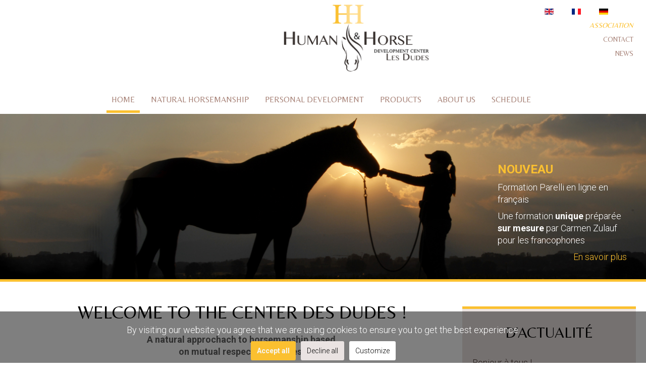

--- FILE ---
content_type: text/html; charset=utf-8
request_url: https://www.centre-les-dudes.ch/index.php/en/
body_size: 10163
content:

<!DOCTYPE html>
<html xmlns="http://www.w3.org/1999/xhtml" xml:lang="en-gb" lang="en-gb" dir="ltr" >
<head>
	<base href="https://www.centre-les-dudes.ch/index.php/en/" />
	<meta http-equiv="content-type" content="text/html; charset=utf-8" />
	<meta name="keywords" content="carmen zulauf, méthode parelli, parelli suisse, les dudes, équitation, cours, formation cheval" />
	<meta name="author" content="Patrizia Simeone" />
	<meta name="description" content="Human and Horse development center Les Dudes | Formation cheval et cavalier selon la méthode Parelli à Essertines-sur-Rolle dans le canton de Vaud, par Carmen Zulauf et son équipe" />
	<meta name="generator" content="Joomla! - Open Source Content Management" />
	<title>Horsefacility Les Dudes Switzerland</title>
	<link href="https://www.centre-les-dudes.ch/index.php/de/" rel="alternate" hreflang="de-DE" />
	<link href="https://www.centre-les-dudes.ch/index.php/fr/" rel="alternate" hreflang="fr-FR" />
	<link href="https://www.centre-les-dudes.ch/index.php/en/" rel="alternate" hreflang="en-GB" />
	<link href="/favicon.ico" rel="shortcut icon" type="image/vnd.microsoft.icon" />
	<link href="/media/com_jce/site/css/content.min.css?badb4208be409b1335b815dde676300e" rel="stylesheet" type="text/css" />
	<link href="/plugins/system/cookiesck/assets/front.css?ver=3.3.4" rel="stylesheet" type="text/css" />
	<link href="/media/mod_languages/css/template.css?aa43e9e38f6ff0c2f9ad1281925eefc2" rel="stylesheet" type="text/css" />
	<link href="/plugins/editors-xtd/edsanimate/assets/animate-animo.css" rel="stylesheet" type="text/css" />
	<style type="text/css">
#scrollToTop {
	cursor: pointer;
	font-size: 0.9em;
	position: fixed;
	text-align: center;
	z-index: 9999;
	-webkit-transition: background-color 0.2s ease-in-out;
	-moz-transition: background-color 0.2s ease-in-out;
	-ms-transition: background-color 0.2s ease-in-out;
	-o-transition: background-color 0.2s ease-in-out;
	transition: background-color 0.2s ease-in-out;

	background: #ffffff;
	color: #ffffff;
	border-radius: 5px;
	padding-left: 0px;
	padding-right: 0px;
	padding-top: 0px;
	padding-bottom: 0px;
	right: 20px; bottom: 20px;
}

#scrollToTop:hover {
	background: #fbc030;
	color: #ffffff;
}

#scrollToTop > img {
	display: block;
	margin: 0 auto;
}
			#cookiesck {
				position:fixed;
				left:0;
				right: 0;
				bottom: 0;
				z-index: 1000000;
				min-height: 30px;
				color: #eeeeee;
				background: rgba(0,0,0,0.5);
				text-align: center;
				font-size: 14px;
				line-height: 14px;
			}
			#cookiesck_text {
				padding: 10px 0;
				display: inline-block;
			}
			#cookiesck_buttons {
				float: right;
			}
			.cookiesck_button,
			#cookiesck_accept,
			#cookiesck_decline,
			#cookiesck_settings,
			#cookiesck_readmore {
				float:left;
				padding:10px;
				margin: 5px;
				border-radius: 3px;
				text-decoration: none;
				cursor: pointer;
				transition: all 0.2s ease;
			}
			#cookiesck_readmore {
				float:right;
			}
			#cookiesck_accept {
				background: #1176a6;
				border: 2px solid #1176a6;
				color: #f5f5f5;
			}
			#cookiesck_accept:hover {
				background: transparent;
				border: 2px solid darkturquoise;
				color: darkturquoise;
			}
			#cookiesck_decline {
				background: #000;
				border: 2px solid #000;
				color: #f5f5f5;
			}
			#cookiesck_decline:hover {
				background: transparent;
				border: 2px solid #fff;
				color: #fff;
			}
			#cookiesck_settings {
				background: #fff;
				border: 2px solid #fff;
				color: #000;
			}
			#cookiesck_settings:hover {
				background: transparent;
				border: 2px solid #fff;
				color: #fff;
			}
			#cookiesck_options {
				display: none;
				width: 30px;
				height: 30px;
				border-radius: 15px;
				box-sizing: border-box;
				position: fixed;
				bottom: 0;
				left: 0;
				margin: 10px;
				border: 1px solid #ccc;
				cursor: pointer;
				background: #fff url(/plugins/system/cookiesck/assets/cookies-icon.svg) center center no-repeat;
				background-size: 80% auto;
				z-index: 1000000;
			}
			#cookiesck_options > .inner {
				display: none;
				width: max-content;
				margin-top: -40px;
				background: rgba(0,0,0,0.7);
				position: absolute;
				font-size: 14px;
				color: #fff;
				padding: 4px 7px;
				border-radius: 3px;
			}
			#cookiesck_options:hover > .inner {
				display: block;
			}
			#cookiesck > div {
				display: flex;
				justify-content: space-around;
				align-items: center;
				flex-direction: column;
			}
			
			
			.cookiesck-iframe-wrap-text {
				position: absolute;
				width: 100%;
				padding: 10px;
				color: #fff;
				top: 50%;
				transform: translate(0,-60%);
				text-align: center;
			}
			.cookiesck-iframe-wrap:hover .cookiesck-iframe-wrap-text {
				color: #333;
			}

		
	</style>
	<script type="application/json" class="joomla-script-options new">{"csrf.token":"521ad6e2b1b3e43acd8497fa027efbab","system.paths":{"root":"","base":""}}</script>
	<script src="/media/system/js/mootools-core.js?aa43e9e38f6ff0c2f9ad1281925eefc2" type="text/javascript"></script>
	<script src="/media/system/js/core.js?aa43e9e38f6ff0c2f9ad1281925eefc2" type="text/javascript"></script>
	<script src="/media/system/js/mootools-more.js?aa43e9e38f6ff0c2f9ad1281925eefc2" type="text/javascript"></script>
	<script src="/media/plg_system_sl_scrolltotop/js/scrolltotop_mt.js" type="text/javascript"></script>
	<script src="/media/jui/js/jquery.min.js?aa43e9e38f6ff0c2f9ad1281925eefc2" type="text/javascript"></script>
	<script src="/media/jui/js/jquery-noconflict.js?aa43e9e38f6ff0c2f9ad1281925eefc2" type="text/javascript"></script>
	<script src="/media/jui/js/jquery-migrate.min.js?aa43e9e38f6ff0c2f9ad1281925eefc2" type="text/javascript"></script>
	<script src="/media/system/js/caption.js?aa43e9e38f6ff0c2f9ad1281925eefc2" type="text/javascript"></script>
	<script src="/plugins/system/cookiesck/assets/front.js?ver=3.3.4" type="text/javascript"></script>
	<script src="/media/jui/js/bootstrap.min.js?aa43e9e38f6ff0c2f9ad1281925eefc2" type="text/javascript"></script>
	<script src="/plugins/system/edsanimate/assets/jquery.ba-throttle-debounce.min.js" type="text/javascript"></script>
	<script src="/plugins/editors-xtd/edsanimate/assets/animo.min.js" type="text/javascript"></script>
	<script src="/plugins/system/edsanimate/assets/viewportchecker.js" type="text/javascript"></script>
	<script src="/plugins/system/edsanimate/assets/edsanimate.js" type="text/javascript"></script>
	<script src="/plugins/system/edsanimate/assets/edsanimate.site.js" type="text/javascript"></script>
	<script type="text/javascript">
document.addEvent('domready', function() {
	new Skyline_ScrollToTop({
		'image':		'/images/top.png',
		'text':			' ',
		'title':		'',
		'className':	'scrollToTop',
		'duration':		500,
		'transition':	Fx.Transitions.linear
	});
});jQuery(window).on('load',  function() {
				new JCaption('img.caption');
			});
var COOKIESCK = {
	ALLOWED : ["cookiesck","cookiesckiframes","da9ea91d60b6f1ee49edc7a94073ad07"]
	, VALUE : 'no'
	, UNIQUE_KEY : '39e7681a84ba448495c18607db5eb50f'
	, LOG : '0'
	, LIST : '{|QQ|Analytics|QQ|:{|QQ|name|QQ|:|QQ|Analytics|QQ|,|QQ|desc|QQ|:|QQ||QQ|,|QQ|platforms|QQ|:{|QQ|Google Analytics|QQ|:{|QQ|name|QQ|:|QQ|Google Analytics|QQ|,|QQ|desc|QQ|:|QQ||QQ|,|QQ|legal|QQ|:0,|QQ|cookies|QQ|:{|QQ|256c18e8-d881-11e9-8a34-2a2ae2dbcce4|QQ|:{|QQ|id|QQ|:|QQ|256c18e8-d881-11e9-8a34-2a2ae2dbcce4|QQ|,|QQ|key|QQ|:|QQ|_ga|QQ|,|QQ|desc|QQ|:|QQ|ID used to identify users|QQ|},|QQ|256c1ae6-d881-11e9-8a34-2a2ae2dbcce4|QQ|:{|QQ|id|QQ|:|QQ|256c1ae6-d881-11e9-8a34-2a2ae2dbcce4|QQ|,|QQ|key|QQ|:|QQ|_gid|QQ|,|QQ|desc|QQ|:|QQ|ID used to identify users for 24 hours after last activity|QQ|},|QQ|256c1c3a-d881-11e9-8a34-2a2ae2dbcce4|QQ|:{|QQ|id|QQ|:|QQ|256c1c3a-d881-11e9-8a34-2a2ae2dbcce4|QQ|,|QQ|key|QQ|:|QQ|_gat|QQ|,|QQ|desc|QQ|:|QQ|Used to monitor number of Google Analytics server requests when using Google Tag Manager|QQ|},|QQ|d7496a0e-7f4b-4e20-b288-9d5e4852fa79|QQ|:{|QQ|id|QQ|:|QQ|d7496a0e-7f4b-4e20-b288-9d5e4852fa79|QQ|,|QQ|key|QQ|:|QQ|_ga_|QQ|,|QQ|desc|QQ|:|QQ|ID used to identify users|QQ|},|QQ|$family|QQ|:{|QQ|id|QQ|:|QQ|$family|QQ|,|QQ|key|QQ|:|QQ|undefined|QQ|,|QQ|desc|QQ|:|QQ|undefined|QQ|}}},|QQ|$family|QQ|:{|QQ|name|QQ|:|QQ|$family|QQ|,|QQ|desc|QQ|:|QQ||QQ|,|QQ|legal|QQ|:0,|QQ|cookies|QQ|:{}},|QQ|$constructor|QQ|:{|QQ|name|QQ|:|QQ|$constructor|QQ|,|QQ|desc|QQ|:|QQ||QQ|,|QQ|legal|QQ|:0,|QQ|cookies|QQ|:{}},|QQ|each|QQ|:{|QQ|name|QQ|:|QQ|each|QQ|,|QQ|desc|QQ|:|QQ||QQ|,|QQ|legal|QQ|:0,|QQ|cookies|QQ|:{}},|QQ|clone|QQ|:{|QQ|name|QQ|:|QQ|clone|QQ|,|QQ|desc|QQ|:|QQ||QQ|,|QQ|legal|QQ|:0,|QQ|cookies|QQ|:{}},|QQ|clean|QQ|:{|QQ|name|QQ|:|QQ|clean|QQ|,|QQ|desc|QQ|:|QQ||QQ|,|QQ|legal|QQ|:0,|QQ|cookies|QQ|:{}},|QQ|invoke|QQ|:{|QQ|name|QQ|:|QQ|invoke|QQ|,|QQ|desc|QQ|:|QQ||QQ|,|QQ|legal|QQ|:0,|QQ|cookies|QQ|:{}},|QQ|associate|QQ|:{|QQ|name|QQ|:|QQ|associate|QQ|,|QQ|desc|QQ|:|QQ||QQ|,|QQ|legal|QQ|:0,|QQ|cookies|QQ|:{}},|QQ|link|QQ|:{|QQ|name|QQ|:|QQ|link|QQ|,|QQ|desc|QQ|:|QQ||QQ|,|QQ|legal|QQ|:0,|QQ|cookies|QQ|:{}},|QQ|contains|QQ|:{|QQ|name|QQ|:|QQ|contains|QQ|,|QQ|desc|QQ|:|QQ||QQ|,|QQ|legal|QQ|:0,|QQ|cookies|QQ|:{}},|QQ|append|QQ|:{|QQ|name|QQ|:|QQ|append|QQ|,|QQ|desc|QQ|:|QQ||QQ|,|QQ|legal|QQ|:0,|QQ|cookies|QQ|:{}},|QQ|getLast|QQ|:{|QQ|name|QQ|:|QQ|getLast|QQ|,|QQ|desc|QQ|:|QQ||QQ|,|QQ|legal|QQ|:0,|QQ|cookies|QQ|:{}},|QQ|getRandom|QQ|:{|QQ|name|QQ|:|QQ|getRandom|QQ|,|QQ|desc|QQ|:|QQ||QQ|,|QQ|legal|QQ|:0,|QQ|cookies|QQ|:{}},|QQ|include|QQ|:{|QQ|name|QQ|:|QQ|include|QQ|,|QQ|desc|QQ|:|QQ||QQ|,|QQ|legal|QQ|:0,|QQ|cookies|QQ|:{}},|QQ|combine|QQ|:{|QQ|name|QQ|:|QQ|combine|QQ|,|QQ|desc|QQ|:|QQ||QQ|,|QQ|legal|QQ|:0,|QQ|cookies|QQ|:{}},|QQ|erase|QQ|:{|QQ|name|QQ|:|QQ|erase|QQ|,|QQ|desc|QQ|:|QQ||QQ|,|QQ|legal|QQ|:0,|QQ|cookies|QQ|:{}},|QQ|empty|QQ|:{|QQ|name|QQ|:|QQ|empty|QQ|,|QQ|desc|QQ|:|QQ||QQ|,|QQ|legal|QQ|:0,|QQ|cookies|QQ|:{}},|QQ|flatten|QQ|:{|QQ|name|QQ|:|QQ|flatten|QQ|,|QQ|desc|QQ|:|QQ||QQ|,|QQ|legal|QQ|:0,|QQ|cookies|QQ|:{}},|QQ|pick|QQ|:{|QQ|name|QQ|:|QQ|pick|QQ|,|QQ|desc|QQ|:|QQ||QQ|,|QQ|legal|QQ|:0,|QQ|cookies|QQ|:{}},|QQ|hexToRgb|QQ|:{|QQ|name|QQ|:|QQ|hexToRgb|QQ|,|QQ|desc|QQ|:|QQ||QQ|,|QQ|legal|QQ|:0,|QQ|cookies|QQ|:{}},|QQ|rgbToHex|QQ|:{|QQ|name|QQ|:|QQ|rgbToHex|QQ|,|QQ|desc|QQ|:|QQ||QQ|,|QQ|legal|QQ|:0,|QQ|cookies|QQ|:{}},|QQ|min|QQ|:{|QQ|name|QQ|:|QQ|min|QQ|,|QQ|desc|QQ|:|QQ||QQ|,|QQ|legal|QQ|:0,|QQ|cookies|QQ|:{}},|QQ|max|QQ|:{|QQ|name|QQ|:|QQ|max|QQ|,|QQ|desc|QQ|:|QQ||QQ|,|QQ|legal|QQ|:0,|QQ|cookies|QQ|:{}},|QQ|average|QQ|:{|QQ|name|QQ|:|QQ|average|QQ|,|QQ|desc|QQ|:|QQ||QQ|,|QQ|legal|QQ|:0,|QQ|cookies|QQ|:{}},|QQ|sum|QQ|:{|QQ|name|QQ|:|QQ|sum|QQ|,|QQ|desc|QQ|:|QQ||QQ|,|QQ|legal|QQ|:0,|QQ|cookies|QQ|:{}},|QQ|unique|QQ|:{|QQ|name|QQ|:|QQ|unique|QQ|,|QQ|desc|QQ|:|QQ||QQ|,|QQ|legal|QQ|:0,|QQ|cookies|QQ|:{}},|QQ|shuffle|QQ|:{|QQ|name|QQ|:|QQ|shuffle|QQ|,|QQ|desc|QQ|:|QQ||QQ|,|QQ|legal|QQ|:0,|QQ|cookies|QQ|:{}},|QQ|rgbToHsb|QQ|:{|QQ|name|QQ|:|QQ|rgbToHsb|QQ|,|QQ|desc|QQ|:|QQ||QQ|,|QQ|legal|QQ|:0,|QQ|cookies|QQ|:{}},|QQ|hsbToRgb|QQ|:{|QQ|name|QQ|:|QQ|hsbToRgb|QQ|,|QQ|desc|QQ|:|QQ||QQ|,|QQ|legal|QQ|:0,|QQ|cookies|QQ|:{}}}},|QQ|Marketing|QQ|:{|QQ|name|QQ|:|QQ|Marketing|QQ|,|QQ|desc|QQ|:|QQ||QQ|,|QQ|platforms|QQ|:{|QQ|Quantcast|QQ|:{|QQ|name|QQ|:|QQ|Quantcast|QQ|,|QQ|desc|QQ|:|QQ||QQ|,|QQ|legal|QQ|:0,|QQ|cookies|QQ|:{|QQ|bd6d0025-a221-42f0-9251-4aafce935a13|QQ|:{|QQ|id|QQ|:|QQ|bd6d0025-a221-42f0-9251-4aafce935a13|QQ|,|QQ|key|QQ|:|QQ|d|QQ|,|QQ|desc|QQ|:|QQ|Tracking of users and measure and improve performance and supports personalisation|QQ|}}}}},|QQ|Unknown|QQ|:{|QQ|name|QQ|:|QQ|Unknown|QQ|,|QQ|desc|QQ|:|QQ||QQ|,|QQ|platforms|QQ|:{|QQ|Unknown|QQ|:{|QQ|name|QQ|:|QQ|Unknown|QQ|,|QQ|desc|QQ|:|QQ||QQ|,|QQ|legal|QQ|:0,|QQ|cookies|QQ|:{|QQ||QQ|:{|QQ|id|QQ|:|QQ||QQ|,|QQ|key|QQ|:|QQ|_ga_P6F2ZLZX3N|QQ|,|QQ|desc|QQ|:|QQ||QQ|}}}}},|QQ|$family|QQ|:{|QQ|name|QQ|:|QQ|$family|QQ|,|QQ|desc|QQ|:|QQ||QQ|,|QQ|platforms|QQ|:{|QQ|$hidden|QQ|:{|QQ|name|QQ|:|QQ|$hidden|QQ|,|QQ|desc|QQ|:|QQ||QQ|,|QQ|legal|QQ|:0,|QQ|cookies|QQ|:{}},|QQ|overloadSetter|QQ|:{|QQ|name|QQ|:|QQ|overloadSetter|QQ|,|QQ|desc|QQ|:|QQ||QQ|,|QQ|legal|QQ|:0,|QQ|cookies|QQ|:{}},|QQ|overloadGetter|QQ|:{|QQ|name|QQ|:|QQ|overloadGetter|QQ|,|QQ|desc|QQ|:|QQ||QQ|,|QQ|legal|QQ|:0,|QQ|cookies|QQ|:{}},|QQ|extend|QQ|:{|QQ|name|QQ|:|QQ|extend|QQ|,|QQ|desc|QQ|:|QQ||QQ|,|QQ|legal|QQ|:0,|QQ|cookies|QQ|:{}},|QQ|implement|QQ|:{|QQ|name|QQ|:|QQ|implement|QQ|,|QQ|desc|QQ|:|QQ||QQ|,|QQ|legal|QQ|:0,|QQ|cookies|QQ|:{}},|QQ|hide|QQ|:{|QQ|name|QQ|:|QQ|hide|QQ|,|QQ|desc|QQ|:|QQ||QQ|,|QQ|legal|QQ|:0,|QQ|cookies|QQ|:{}},|QQ|protect|QQ|:{|QQ|name|QQ|:|QQ|protect|QQ|,|QQ|desc|QQ|:|QQ||QQ|,|QQ|legal|QQ|:0,|QQ|cookies|QQ|:{}},|QQ|attempt|QQ|:{|QQ|name|QQ|:|QQ|attempt|QQ|,|QQ|desc|QQ|:|QQ||QQ|,|QQ|legal|QQ|:0,|QQ|cookies|QQ|:{}},|QQ|pass|QQ|:{|QQ|name|QQ|:|QQ|pass|QQ|,|QQ|desc|QQ|:|QQ||QQ|,|QQ|legal|QQ|:0,|QQ|cookies|QQ|:{}},|QQ|delay|QQ|:{|QQ|name|QQ|:|QQ|delay|QQ|,|QQ|desc|QQ|:|QQ||QQ|,|QQ|legal|QQ|:0,|QQ|cookies|QQ|:{}},|QQ|periodical|QQ|:{|QQ|name|QQ|:|QQ|periodical|QQ|,|QQ|desc|QQ|:|QQ||QQ|,|QQ|legal|QQ|:0,|QQ|cookies|QQ|:{}}}},|QQ|$constructor|QQ|:{|QQ|name|QQ|:|QQ|$constructor|QQ|,|QQ|desc|QQ|:|QQ||QQ|,|QQ|platforms|QQ|:{|QQ|alias|QQ|:{|QQ|name|QQ|:|QQ|alias|QQ|,|QQ|desc|QQ|:|QQ||QQ|,|QQ|legal|QQ|:0,|QQ|cookies|QQ|:{}},|QQ|mirror|QQ|:{|QQ|name|QQ|:|QQ|mirror|QQ|,|QQ|desc|QQ|:|QQ||QQ|,|QQ|legal|QQ|:0,|QQ|cookies|QQ|:{}},|QQ|pop|QQ|:{|QQ|name|QQ|:|QQ|pop|QQ|,|QQ|desc|QQ|:|QQ||QQ|,|QQ|legal|QQ|:0,|QQ|cookies|QQ|:{}},|QQ|push|QQ|:{|QQ|name|QQ|:|QQ|push|QQ|,|QQ|desc|QQ|:|QQ||QQ|,|QQ|legal|QQ|:0,|QQ|cookies|QQ|:{}},|QQ|reverse|QQ|:{|QQ|name|QQ|:|QQ|reverse|QQ|,|QQ|desc|QQ|:|QQ||QQ|,|QQ|legal|QQ|:0,|QQ|cookies|QQ|:{}},|QQ|shift|QQ|:{|QQ|name|QQ|:|QQ|shift|QQ|,|QQ|desc|QQ|:|QQ||QQ|,|QQ|legal|QQ|:0,|QQ|cookies|QQ|:{}},|QQ|sort|QQ|:{|QQ|name|QQ|:|QQ|sort|QQ|,|QQ|desc|QQ|:|QQ||QQ|,|QQ|legal|QQ|:0,|QQ|cookies|QQ|:{}},|QQ|splice|QQ|:{|QQ|name|QQ|:|QQ|splice|QQ|,|QQ|desc|QQ|:|QQ||QQ|,|QQ|legal|QQ|:0,|QQ|cookies|QQ|:{}},|QQ|unshift|QQ|:{|QQ|name|QQ|:|QQ|unshift|QQ|,|QQ|desc|QQ|:|QQ||QQ|,|QQ|legal|QQ|:0,|QQ|cookies|QQ|:{}},|QQ|concat|QQ|:{|QQ|name|QQ|:|QQ|concat|QQ|,|QQ|desc|QQ|:|QQ||QQ|,|QQ|legal|QQ|:0,|QQ|cookies|QQ|:{}},|QQ|join|QQ|:{|QQ|name|QQ|:|QQ|join|QQ|,|QQ|desc|QQ|:|QQ||QQ|,|QQ|legal|QQ|:0,|QQ|cookies|QQ|:{}},|QQ|slice|QQ|:{|QQ|name|QQ|:|QQ|slice|QQ|,|QQ|desc|QQ|:|QQ||QQ|,|QQ|legal|QQ|:0,|QQ|cookies|QQ|:{}},|QQ|indexOf|QQ|:{|QQ|name|QQ|:|QQ|indexOf|QQ|,|QQ|desc|QQ|:|QQ||QQ|,|QQ|legal|QQ|:0,|QQ|cookies|QQ|:{}},|QQ|lastIndexOf|QQ|:{|QQ|name|QQ|:|QQ|lastIndexOf|QQ|,|QQ|desc|QQ|:|QQ||QQ|,|QQ|legal|QQ|:0,|QQ|cookies|QQ|:{}},|QQ|filter|QQ|:{|QQ|name|QQ|:|QQ|filter|QQ|,|QQ|desc|QQ|:|QQ||QQ|,|QQ|legal|QQ|:0,|QQ|cookies|QQ|:{}},|QQ|forEach|QQ|:{|QQ|name|QQ|:|QQ|forEach|QQ|,|QQ|desc|QQ|:|QQ||QQ|,|QQ|legal|QQ|:0,|QQ|cookies|QQ|:{}},|QQ|every|QQ|:{|QQ|name|QQ|:|QQ|every|QQ|,|QQ|desc|QQ|:|QQ||QQ|,|QQ|legal|QQ|:0,|QQ|cookies|QQ|:{}},|QQ|map|QQ|:{|QQ|name|QQ|:|QQ|map|QQ|,|QQ|desc|QQ|:|QQ||QQ|,|QQ|legal|QQ|:0,|QQ|cookies|QQ|:{}},|QQ|some|QQ|:{|QQ|name|QQ|:|QQ|some|QQ|,|QQ|desc|QQ|:|QQ||QQ|,|QQ|legal|QQ|:0,|QQ|cookies|QQ|:{}},|QQ|reduce|QQ|:{|QQ|name|QQ|:|QQ|reduce|QQ|,|QQ|desc|QQ|:|QQ||QQ|,|QQ|legal|QQ|:0,|QQ|cookies|QQ|:{}},|QQ|reduceRight|QQ|:{|QQ|name|QQ|:|QQ|reduceRight|QQ|,|QQ|desc|QQ|:|QQ||QQ|,|QQ|legal|QQ|:0,|QQ|cookies|QQ|:{}},|QQ|forEachMethod|QQ|:{|QQ|name|QQ|:|QQ|forEachMethod|QQ|,|QQ|desc|QQ|:|QQ||QQ|,|QQ|legal|QQ|:0,|QQ|cookies|QQ|:{}}}},|QQ|each|QQ|:{|QQ|name|QQ|:|QQ|each|QQ|,|QQ|desc|QQ|:|QQ||QQ|,|QQ|platforms|QQ|:{}},|QQ|clone|QQ|:{|QQ|name|QQ|:|QQ|clone|QQ|,|QQ|desc|QQ|:|QQ||QQ|,|QQ|platforms|QQ|:{}},|QQ|clean|QQ|:{|QQ|name|QQ|:|QQ|clean|QQ|,|QQ|desc|QQ|:|QQ||QQ|,|QQ|platforms|QQ|:{}},|QQ|invoke|QQ|:{|QQ|name|QQ|:|QQ|invoke|QQ|,|QQ|desc|QQ|:|QQ||QQ|,|QQ|platforms|QQ|:{}},|QQ|associate|QQ|:{|QQ|name|QQ|:|QQ|associate|QQ|,|QQ|desc|QQ|:|QQ||QQ|,|QQ|platforms|QQ|:{}},|QQ|link|QQ|:{|QQ|name|QQ|:|QQ|link|QQ|,|QQ|desc|QQ|:|QQ||QQ|,|QQ|platforms|QQ|:{}},|QQ|contains|QQ|:{|QQ|name|QQ|:|QQ|contains|QQ|,|QQ|desc|QQ|:|QQ||QQ|,|QQ|platforms|QQ|:{}},|QQ|append|QQ|:{|QQ|name|QQ|:|QQ|append|QQ|,|QQ|desc|QQ|:|QQ||QQ|,|QQ|platforms|QQ|:{}},|QQ|getLast|QQ|:{|QQ|name|QQ|:|QQ|getLast|QQ|,|QQ|desc|QQ|:|QQ||QQ|,|QQ|platforms|QQ|:{}},|QQ|getRandom|QQ|:{|QQ|name|QQ|:|QQ|getRandom|QQ|,|QQ|desc|QQ|:|QQ||QQ|,|QQ|platforms|QQ|:{}},|QQ|include|QQ|:{|QQ|name|QQ|:|QQ|include|QQ|,|QQ|desc|QQ|:|QQ||QQ|,|QQ|platforms|QQ|:{}},|QQ|combine|QQ|:{|QQ|name|QQ|:|QQ|combine|QQ|,|QQ|desc|QQ|:|QQ||QQ|,|QQ|platforms|QQ|:{}},|QQ|erase|QQ|:{|QQ|name|QQ|:|QQ|erase|QQ|,|QQ|desc|QQ|:|QQ||QQ|,|QQ|platforms|QQ|:{}},|QQ|empty|QQ|:{|QQ|name|QQ|:|QQ|empty|QQ|,|QQ|desc|QQ|:|QQ||QQ|,|QQ|platforms|QQ|:{}},|QQ|flatten|QQ|:{|QQ|name|QQ|:|QQ|flatten|QQ|,|QQ|desc|QQ|:|QQ||QQ|,|QQ|platforms|QQ|:{}},|QQ|pick|QQ|:{|QQ|name|QQ|:|QQ|pick|QQ|,|QQ|desc|QQ|:|QQ||QQ|,|QQ|platforms|QQ|:{}},|QQ|hexToRgb|QQ|:{|QQ|name|QQ|:|QQ|hexToRgb|QQ|,|QQ|desc|QQ|:|QQ||QQ|,|QQ|platforms|QQ|:{}},|QQ|rgbToHex|QQ|:{|QQ|name|QQ|:|QQ|rgbToHex|QQ|,|QQ|desc|QQ|:|QQ||QQ|,|QQ|platforms|QQ|:{}},|QQ|min|QQ|:{|QQ|name|QQ|:|QQ|min|QQ|,|QQ|desc|QQ|:|QQ||QQ|,|QQ|platforms|QQ|:{}},|QQ|max|QQ|:{|QQ|name|QQ|:|QQ|max|QQ|,|QQ|desc|QQ|:|QQ||QQ|,|QQ|platforms|QQ|:{}},|QQ|average|QQ|:{|QQ|name|QQ|:|QQ|average|QQ|,|QQ|desc|QQ|:|QQ||QQ|,|QQ|platforms|QQ|:{}},|QQ|sum|QQ|:{|QQ|name|QQ|:|QQ|sum|QQ|,|QQ|desc|QQ|:|QQ||QQ|,|QQ|platforms|QQ|:{}},|QQ|unique|QQ|:{|QQ|name|QQ|:|QQ|unique|QQ|,|QQ|desc|QQ|:|QQ||QQ|,|QQ|platforms|QQ|:{}},|QQ|shuffle|QQ|:{|QQ|name|QQ|:|QQ|shuffle|QQ|,|QQ|desc|QQ|:|QQ||QQ|,|QQ|platforms|QQ|:{}},|QQ|rgbToHsb|QQ|:{|QQ|name|QQ|:|QQ|rgbToHsb|QQ|,|QQ|desc|QQ|:|QQ||QQ|,|QQ|platforms|QQ|:{}},|QQ|hsbToRgb|QQ|:{|QQ|name|QQ|:|QQ|hsbToRgb|QQ|,|QQ|desc|QQ|:|QQ||QQ|,|QQ|platforms|QQ|:{}}}'
	, LIFETIME : '365'
	, DEBUG : '0'
	, TEXT : {
		INFO : 'By visiting our website you agree that we are using cookies to ensure you to get the best experience.'
		, ACCEPT_ALL : 'Accept all'
		, ACCEPT_ALL : 'Accept all'
		, DECLINE_ALL : 'Decline all'
		, SETTINGS : 'Customize'
		, OPTIONS : 'Cookies options'
		, CONFIRM_IFRAMES : 'Please confirm that you want to enable the iframes'
	}
};

if( document.readyState !== "loading" ) {
new Cookiesck({lifetime: "365", layout: "layout1", reload: "0"}); 
} else {
	document.addEventListener("DOMContentLoaded", function () {
		new Cookiesck({lifetime: "365", layout: "layout1", reload: "0"}); 
	});
}
				var edsScrollOffset = "75";
				var edsHideOverflowX = "1";
				var edsHideOverflowY = "0";					
			
	</script>
	<link href="https://www.centre-les-dudes.ch/index.php/fr/" rel="alternate" hreflang="x-default" />

			<link href='https://fonts.googleapis.com/css?family=' rel='stylesheet' type='text/css'>
		<link rel="stylesheet" href="/templates/les_dudes/css/bootstrap.css" type="text/css" />
				<link rel="stylesheet" href="/templates/les_dudes/css/template.css" type="text/css" />
			<meta name="viewport" content="width=device-width, initial-scale=1.0" />
		<link rel="stylesheet" href="/templates/les_dudes/css/mobile.css" type="text/css" />

<!--[if lte IE 7]>
<style type="text/css">
#nav ul.menu > li {
	display: inline !important;
	zoom: 1;
}
</style>
<![endif]-->
<script>
  (function(i,s,o,g,r,a,m){i['GoogleAnalyticsObject']=r;i[r]=i[r]||function(){
  (i[r].q=i[r].q||[]).push(arguments)},i[r].l=1*new Date();a=s.createElement(o),
  m=s.getElementsByTagName(o)[0];a.async=1;a.src=g;m.parentNode.insertBefore(a,m)
  })(window,document,'script','//www.google-analytics.com/analytics.js','ga');

  ga('create', 'UA-124642274-1', 'auto');
  ga('send', 'pageview');

</script>
	<!--[if lt IE 9]>
		<script src="/media/jui/js/html5.js"></script>
	<![endif]--> 
<link rel="stylesheet" href="/templates/les_dudes/css/les_dudesmystyle.css" type="text/css" />
  <link href="https://fonts.googleapis.com/css?family=Belleza|Roboto:300,700" rel="stylesheet">  
 </head>
<body class="com_content view-article no-layout no-task itemid-109 ltr">
<div id="wrapper">
	<div class="tck-container-fluid inner ">

		<div id="langues" >
		<div class="inner clearfix">
					<div class="tck-module moduletable">
							<div class="tck-module-text">
					

<div class="custom"  >
	<p>&nbsp;</p>
</div>
				</div>
		</div>
			<div class="tck-module moduletable">
							<div class="tck-module-text">
					<div class="mod-languages">

	<ul class="lang-inline" dir="ltr">
						<li>
			<a href="/index.php/de/">
												<img src="/media/mod_languages/images/de_de.gif" alt="Deutsch (Deutschland)" title="Deutsch (Deutschland)" />										</a>
			</li>
								<li>
			<a href="/index.php/fr/">
												<img src="/media/mod_languages/images/fr_fr.gif" alt="Français (France)" title="Français (France)" />										</a>
			</li>
											<li class="lang-active">
			<a href="https://www.centre-les-dudes.ch/index.php/en/">
												<img src="/media/mod_languages/images/en_gb.gif" alt="English (United Kingdom)" title="English (United Kingdom)" />										</a>
			</li>
				</ul>

</div>
				</div>
		</div>
			<div class="tck-module moduletable">
							<div class="tck-module-text">
					<ul class="nav menu mod-list">
<li class="item-248"><a href="/index.php/en/association-top" >Association</a></li><li class="item-249"><a href="/index.php/en/contact-top" >Contact</a></li><li class="item-250"><a href="/index.php/en/news-en" >News</a></li></ul>
				</div>
		</div>
	
		</div>
	</div>
	
		<div id="logo" >
		<div class="inner clearfix">
					<div class="tck-module moduletable">
							<div class="tck-module-text">
					

<div class="custom"  >
	<p style="text-align: center;"><a title="Retour à l'accueil" href="/index.php/fr/"><img src="/images/headers/logo_144_600.png" alt="Logo Les Dudes" width="295" height="140" /></a></p></div>
				</div>
		</div>
	
		</div>
	</div>
	
		<nav id="nav">
		<div class="inner clearfix">
			<label for="nav-mobileck" class="mobileckhambuger_togglerlabel" style="display:none;">&#x2261;</label>
			<input id="nav-mobileck" class="mobileckhambuger_toggler" type="checkbox" style="display:none;"/>
					<div class="tck-module moduletable_menu">
							<div class="tck-module-text">
					<ul class="nav menu mod-list">
<li class="item-109 default current active"><a href="/index.php/en/" >Home</a></li><li class="item-215 deeper parent"><a href="/index.php/en/natural-horsemanship" >Natural Horsemanship</a><ul class="nav-child unstyled small"><li class="item-217"><a href="/index.php/en/natural-horsemanship/children-and-teenagers" >Children and teenagers</a></li><li class="item-216"><a href="/index.php/en/natural-horsemanship/adults" >Adults</a></li><li class="item-218"><a href="/index.php/en/natural-horsemanship/horse-training" >Horse training</a></li><li class="item-219"><a href="/index.php/en/natural-horsemanship/horse-bording" >Horse-Bording</a></li><li class="item-220"><a href="/index.php/en/natural-horsemanship/longtermstudent" >Longtermstudent</a></li><li class="item-221"><a href="/index.php/en/natural-horsemanship/longdistance-coaching" >Longdistance coaching</a></li><li class="item-256"><a href="/index.php/en/natural-horsemanship/animations" >Animations</a></li></ul></li><li class="item-222 deeper parent"><a href="/index.php/en/personal-development" >Personal Development</a><ul class="nav-child unstyled small"><li class="item-223"><a href="/index.php/en/personal-development/companies-and-groups" >Companies and groups</a></li><li class="item-224"><a href="/index.php/en/personal-development/adults" >Adults</a></li><li class="item-225"><a href="/index.php/en/personal-development/personalised-coaching" >Personalised coaching</a></li><li class="item-226"><a href="/index.php/en/personal-development/children" >Children</a></li><li class="item-227"><a href="/index.php/en/personal-development/schools" >Schools</a></li><li class="item-228"><a href="/index.php/en/personal-development/animations" >Animations</a></li></ul></li><li class="item-257 deeper parent"><a href="/index.php/en/products" >Products</a><ul class="nav-child unstyled small"><li class="item-258"><a href="/index.php/en/products/farm-products" >Home made farm products</a></li><li class="item-259"><a href="/index.php/en/products/parelli-products" >Parelli products</a></li></ul></li><li class="item-229 deeper parent"><a href="/index.php/en/about-us" >About us</a><ul class="nav-child unstyled small"><li class="item-230"><a href="/index.php/en/about-us/carmen-zulauf" >Carmen Zulauf</a></li><li class="item-231"><a href="/index.php/en/about-us/our-approach" >Our approach</a></li><li class="item-232"><a href="/index.php/en/about-us/team" >Team</a></li><li class="item-233"><a href="/index.php/en/about-us/the-horses" >The Horses</a></li><li class="item-234"><a href="/index.php/en/about-us/facility" >Facility</a></li><li class="item-260"><a href="/index.php/en/about-us/testimonials" >Testimonials</a></li></ul></li><li class="item-235"><a href="/index.php/en/schedule" >Schedule</a></li></ul>
				</div>
		</div>
	
		</div>
	</nav>
	
		<div id="slide" >
		<div class="inner clearfix">
					<div class="tck-module moduletable">
							<div class="tck-module-text">
					

<div class="custom"  >
	<p><img src="/images/headers/01_accueil.jpg" alt="Centre équestre Les Dudes Essertines-sur-Rolle" width="2600" height="668" /></p></div>
				</div>
		</div>
	
		</div>
	</div>
	
		<div id="asideinfo" >
		<div class="inner clearfix">
					<div class="tck-module moduletable">
							<div class="tck-module-text">
					

<div class="custom"  >
	<h3><strong>NOUVEAU</strong>&nbsp;</h3>
<p>Formation Parelli en ligne en français</p>
<p>Une formation <strong>unique</strong> préparée <strong>sur mesure</strong> par Carmen Zulauf pour les francophones</p>
<p><a title="Formations Parelli en français" href="/index.php/en/formation-en-ligne">En savoir plus</a></p></div>
				</div>
		</div>
	
		</div>
	</div>
	
	
	
	<div id="maincontent" class="maincontent noleft">
		<div class="inner clearfix">
							<main id="center" class="column center ">
								<div class="inner">
									<div id="content" class="">
										<div class="inner clearfix">
											<div id="system-message-container">
	</div>

											<div class="tck-article item-page" itemscope itemtype="https://schema.org/Article">
	<meta itemprop="inLanguage" content="en-GB" />
	
		
						
		
	
	
		
									<div itemprop="articleBody" class="tck-article-body">
		<h1 style="text-align: center;">Welcome to the Center des Dudes&nbsp;!</h1>
<p style="text-align: center;"><strong>A natural approchach to horsemanship based&nbsp;<br />on mutual respect and kindess</strong></p>
<p>&nbsp;</p>
<p style="text-align: left;"><a title="Carmen Zulauf" href="/index.php/fr/qui-sommes-nous/carmen-zulauf">Carmen Zulauf</a>&nbsp;and her team invite you to discover their activities that are based on the laws of <strong>nature and respect both the dignity and the personality of the human and the horse.&nbsp;&nbsp;</strong></p>
<p>The Center offers two main activities, the riding school based on natural horsemanship and the center for personal development for humans.&nbsp;</p>
<p><strong>The riding school of the center les Dudes, </strong>is based at&nbsp;Essertines-sur-Rolle 10 min from Rolle and lake Geneva in Switzerland, and offers a foundation for all equestrian disciplines. The school is specialized in teaching skills on the ground online and liberty and riding with and without contact and aims to develop a well-rounded and versatile student. All we do follows the principles of Natural Horsemanship and with this as our base we practice many different disciplines such as (jumping, dressage, vaulting, cross-country, driving, HMS, trek, trail, and more) this, with the aim to allow the students to explore and to add purpose in many different ways.</p>
<p>Our holistic approach is bases on the principles and the philosophy of <strong>Parelli Natural Horsemanship.</strong> This approach not only teaches skills and techniques from getting the horse, to warming up on the ground to excel as a rider it teaches the human grow and to develop the savvy to become the leader his horse needs.</p>
<p><strong>The center for personal development </strong>offers leadership and relationship training, coaching, teambuilding, animations, conferences, as well as a therapeutically approach all assisted by horses. We work with companies, schools, businesses, Homes and several associations and foundations.</p>
<div class="module_accueil">		<div class="moduletable">
						

<div class="custom"  >
	<p><a title="Natural Horsemanship" href="/index.php/en/natural-horsemanship"><img src="/images/prestations_cheval.jpg" alt="prestations cheval" /></a></p>
<h2>Natural Horsemanship</h2>
<p>&nbsp;</p></div>
		</div>
	</div>
<div class="module_accueil">		<div class="moduletable">
						

<div class="custom"  >
	<p><a title="Personal Development" href="/index.php/en/personal-development"><img src="/images/prestations_humains.jpg" alt="prestations humains" /></a></p>
<h2>Personal development</h2>
<p>&nbsp;</p></div>
		</div>
	</div>
<p>&nbsp;</p>
<p>&nbsp;</p>
<p>&nbsp;</p>
<p><em>"Parelli-Natural Horsemanship changed my vision of the horse and of life in general. It has given me basic yet, what I believe, essential keys to allow humans and horses to blossom, to grow and to build great relationships with humans and horses. “</em></p>
<p style="text-align: right;"><strong>Carmen Zulauf</strong><br /> Head of le centre des Dudes</p>
<p>This website<strong> replaces the old pnhforyou.com</strong>. All the activities of <strong>Parelli Swiss Romande</strong> are continued by the new center.</p> 	</div>

	
							</div>
										</div>
									</div>
																
								
								</div>
							</main>
														<aside id="right" class="column column2">
																<div class="inner clearfix">
											<div class="tck-module moduletable">
							<div class="tck-module-text">
					

<div class="custom"  >
	<h2>D'Actualité</h2>
<p>Bonjour à tous !</p>
<p><strong><span style="font-size: 14pt;">Le SamaDudes est de retour ! :-)&nbsp;</span></strong></p>
<p>Les prochains rendez-vous:&nbsp;<strong> samedi 25 mars</strong>&nbsp;et le <strong>samedi 17 juin</strong>&nbsp;nous avons le plaisir de vous accueillir !&nbsp;<br />La journée est dédiée à nos élèves et à notre programme pédagogique.&nbsp;</p>
<p>Entre 10h30 et 16h présentations diverses, restauration sur place, entrée libre.&nbsp;</p>
<p>&nbsp;</p>
<p>&nbsp;</p>
<p><strong><span style="font-size: 14pt;">Cours et Camps</span></strong></p>
<p>&nbsp;</p>
<p>Nous avons débuté l'année et sommes heureux de pouvoir dire que les cours sont très bien remplis.&nbsp;</p>
<p>Si cela vous intéresse vous pouvez toutefois nous contacter pour qu'on puisse voir s'il y a une solution pour vous ou votre enfant.&nbsp;</p>
<p>Les camps pour 2023 sont publiés dans notre calendrier.&nbsp;</p>
<p>&nbsp;</p>
<p><strong><span style="font-size: 14pt;">Lien vers le club Parelli gratuit</span></strong></p>
<p><a href="https://community.parelli.com/share/eIlNqhFdXQmdiKIw?utm_source=manual">Network Parelli Ouvert à tous</a></p>
<p>&nbsp;</p>
<p><strong><span style="font-size: 14pt;">Marché à la Ferme<br /></span></strong><br />Sirop, confitures, biscuits, Dudella, maisons pour insectes, décoration à base de fers à chevaux..... Notre game de produits s'agrandit avec ce que la nature nous proprose et certaines choses peuvent être faites sur commande.&nbsp;<br /><strong>Tous les produits peuvent être pris sur place ou envoyé par poste. Le magasin est ouvert sur demande, les bulletins de commandes se trouvent sur le site et à l'entrée du manège.&nbsp;</strong></p>
<p>&nbsp;</p>
<p>&nbsp;</p>
<p><span style="font-size: 14pt;"><strong>Séminaires et coachings en Visio Parelli</strong>&nbsp;</span></p>
<p>Vous avez été nombreux à suivre Carmen dans ses FB live et à participer dans les premiers séminaires sur Zoom.&nbsp;</p>
<p>Nous sommes en train de planifier la suite, n'hésitez pas à nous faire signe avec un thème qui vous aiderait dans votre relation avec votre cheval.&nbsp;</p>
<p>Nous avons décidé de trouver un moyen pour mettre le programme Parelli plus accessible pour les francophones .... affaire à suivre mais le train est parti!&nbsp;</p>
<p>&nbsp;</p>
<p><strong><span style="font-size: 14pt;">Séminaires et coachings en Visio relations humains</span></strong></p>
<p>Carmen Zulauf propose son accompagnement pour des entreprises et des privés (adultes et enfants) depuis plus de 15 ans.&nbsp;</p>
<p>Il est possible de réserver des coachings de 30min.&nbsp;</p>
<p>Les thèmes sont ouverts et adaptés à vos besoins, voici quelques exemples:&nbsp;</p>
<p>- Comment gérer une équipe dans ce temps de crise / changement</p>
<p>- Comment gérer la famille, les enfants, les devoirs, sa propre organisation</p>
<p>- Comment gérer les enfants sans devoir dire "non"</p>
<p>- Gestion de conflit, gestion du stress, gestion du changement&nbsp;</p>
<p>- Comment ne pas tomber dans des dépendances du multimedia</p>
<p>... gardez vos ressources et surtout trouvez un moyen pour rester éveillé et serein pour ne pas finir dans des prises de tête qui auront des conséquences plus tard.&nbsp;</p>
<p>&nbsp;</p>
<p>&nbsp;&nbsp;&nbsp;&nbsp;</p>
<p>&nbsp;</p>
<p>Vous pouvez à tout moment <strong><a href="/index.php/fr/contact">nous contacter</a> </strong>pour connaître les places libres dans les cours et consulter notre <strong><a href="/index.php/fr/calendrier">calendrier</a></strong>.&nbsp;</p>
<p>&nbsp;</p></div>
				</div>
		</div>
			<div class="tck-module moduletable">
							<div class="tck-module-text">
					

<div class="custom"  >
	<h2>D'Actualité</h2>
<p>Bonjour à tous !</p>
<p><br /><strong>Nouveau en 2025 année:</strong></p>
<p><strong>Cursus sur une année pour le Level 1 et 2&nbsp;</strong></p>
<p><strong>Cursus sur une année pour le Level 3 et 4&nbsp;</strong></p>
<p>&nbsp;</p>
<p><strong>Semaine dédiée aux jeunes chevaux avec comme invités Franco Giani et Gigi Pini</strong></p>
<p>&nbsp;</p>
<p><strong>2x une semaine Randonée pour découvrir et profiter de notre belle région</strong></p>
<p>&nbsp;</p>
<p><strong>Une semaine reservé pour la découverte du travail avec les vaches ( ranch-working) avec Gigi Pini<br /><br />Parelli Games ( Compétition bienveillante ouvert à tout les élèves)<br /><br />Journée Parents-Elèves<br /><br />Journée pour le passage des Level 1 et 2</strong>&nbsp;au sol et à cheval ( enfin Carmen à le droit de le faire en live!)&nbsp;</p>
<p><br /><strong>Vous trouvez les détails dans notre calendrier.&nbsp;&nbsp;</strong></p>
<p><strong>&nbsp;</strong></p>
<p>&nbsp;</p>
<p><strong><span style="font-size: 14pt;">Cours et Camps</span></strong></p>
<p><strong>Les camps d'été</strong>&nbsp;2025 viennent d'être publiés! Contactez-nous via email si vous avez des questions.&nbsp;&nbsp;</p>
<p><br /><strong>Pour les adults il y a des Camps aussi!</strong>&nbsp;Pour un suivi plus individuel il y a les "semaine parelli à la carte" et une fois par mois des <strong>Workshop Progression pour les Level 1&amp;2 et pour le Level 3&amp;4</strong>.<br />Pour celles et ceux qui aimeraient combiner des magnifiques balades dans notre région avec de la formation continue nous proposons 2 fois une semaine de&nbsp;<strong>" Rando - Etoile":&nbsp;</strong></p>
<p><br />Nous avons aussi des <strong>journées découvertes</strong> et des cours spéciaux comme le stage pour le <strong>travail avec les vaches</strong> ;-)&nbsp;</p>
<p>Vous trouvez les dates dans notre <a href="/index.php/fr/calendrier-fr">calendrier.&nbsp;</a></p>
<p>&nbsp;</p>
<p><strong><span style="font-size: 14pt;">NOUVEAU&nbsp;</span></strong></p>
<p><strong>Cours en ligne en Français!</strong> Enfin ! Le programme Parelli chez vous!&nbsp;</p>
<p>Carmen l'a annoncé sur les reseau. Elle fête ses 25 ans d'activité Parelli cet année et a décidé de se lancer dans le production de formations en ligne en français. Il y a plusieurs options. <a href="/index.php/fr/formation-en-ligne">Pour plus d'information cliquez ici&nbsp;</a></p>
<p>&nbsp;</p>
<p><strong><span style="font-size: 14pt;">Lien vers des informations sur Parelli gratuit&nbsp;</span></strong></p>
<p>Ici vous trouvez des information gratuites en anglais sur le programme Parelli.&nbsp;</p>
<p><a href="https://community.parelli.com/share/eIlNqhFdXQmdiKIw?utm_source=manual">Lien pour le Network Parelli Ouvert à tous</a></p>
<p>&nbsp;</p>
<p><strong><span style="font-size: 14pt;">Marché à la Ferme<br /></span></strong>Nouveau: Notre Huile de Noix!&nbsp;<br />Fruits de saison, Sirop, confitures, biscuits, Dudella, Meringues, maisons pour insectes, décoration à base de fers à chevaux..... Notre game de produits s'agrandit avec ce que la nature nous proprose et certaines choses peuvent être faites sur commande.&nbsp;<br /><strong>Tous les produits peuvent être pris sur place ou envoyé par poste. Le magasin est ouvert sur demande, les bulletins de commandes se trouvent sur le site et à l'entrée du manège.&nbsp;</strong></p>
<p>&nbsp;</p>
<p>&nbsp;</p>
<p><span style="font-size: 14pt;"><strong>Séminaires et coachings en Visio Parelli</strong>&nbsp;</span></p>
<p>Vous avez été nombreux à suivre Carmen dans ses FB live et à participer dans les premiers séminaires sur Zoom.&nbsp;</p>
<p>Nous sommes en train de planifier la suite, n'hésitez pas à nous faire signe avec un thème qui vous aiderait dans votre relation avec votre cheval.&nbsp;</p>
<p>Nous avons décidé de trouver un moyen pour mettre le programme Parelli plus accessible pour les francophones .... affaire à suivre mais le train est parti!&nbsp;</p>
<p>&nbsp;</p>
<p>&nbsp;</p>
<p>&nbsp;&nbsp;&nbsp;&nbsp;</p>
<p>&nbsp;</p>
<p>Vous pouvez à tout moment <strong><a href="/index.php/fr/contact">nous contacter</a> </strong>pour connaître les places libres dans les cours et consulter notre <strong><a href="/index.php/fr/calendrier">calendrier</a></strong>.&nbsp;</p>
<p>&nbsp;</p></div>
				</div>
		</div>
	
								</div>
																							</aside>
										<div class="clr"></div>
		</div>
	</div>

	
		<section id="bloc" >
		<div class="inner clearfix n1">
												<div id="bloc3" class="flexiblemodule ">
				<div class="inner clearfix">
							<div class="tck-module moduletable">
							<div class="tck-module-text">
					

<div class="custom"  >
	</div>
				</div>
		</div>
	
				</div>
			</div>
						<div class="clr"></div>
		</div>
	</section>
	

		<section id="footer" >
		<div class="inner clearfix n3">
						<div id="footer1" class="flexiblemodule ">
				<div class="inner clearfix">
							<div class="tck-module moduletable">
							<div class="tck-module-text">
					

<div class="custom"  >
	<p><a href="/index.php/fr/contact"><span style="font-size: 10pt;">Contact</span></a><br /> <a href="/index.php/fr/impressum"><span style="font-size: 10pt;">Impressum</span></a></p></div>
				</div>
		</div>
	
				</div>
			</div>
									<div id="footer2" class="flexiblemodule ">
				<div class="inner clearfix">
							<div class="tck-module moduletable">
							<div class="tck-module-text">
					

<div class="custom"  >
	<p><a title="Page Facebook Human and Horse Development Center Les Dudes" href="https://www.facebook.com/CarmensHorseHumanTrainingParadise/"><img src="/images/facebook.png" alt="facebook Centre Les Dudes" width="50" height="50" /></a>&nbsp;<a title="Chaîne youtube de Carmen Zulauf" href="https://www.youtube.com/channel/UCjEgBFXW7EiYMfDc5bKcs9Q" target="_blank" rel="noopener"><img src="/images/youtube.png" alt="youtube" width="50" height="50" /></a>&nbsp;<a title="Page instagram du Centre des Dudes" href="https://www.instagram.com/centre_les_dudes/" target="_blank" rel="noopener"><img src="/images/instagram2.png" alt="youtube" width="50" height="50" /></a>&nbsp;</p>
<p><span style="font-size: 10pt; color: #ffffff;"><a style="color: #ffffff;" href="https://formations.centre-les-dudes.ch/portail" target="_blank" rel="noopener">Member login</a></span></p></div>
				</div>
		</div>
	
				</div>
			</div>
									<div id="footer3" class="flexiblemodule ">
				<div class="inner clearfix">
							<div class="tck-module moduletable">
							<div class="tck-module-text">
					

<div class="custom"  >
	<p>©&nbsp;2023&nbsp;-&nbsp;Human and Horse Development Center Les Dudes&nbsp;&nbsp;</p>
</div>
				</div>
		</div>
	
				</div>
			</div>
						<div class="clr"></div>
		</div>
	</section>
	

	</div>
</div>


<link rel="stylesheet" href="/templates/les_dudes/css/les_dudesmystyle.css" type="text/css" />
  <link href="https://fonts.googleapis.com/css?family=Belleza|Roboto:300,700" rel="stylesheet">
<div id="cookiesck_interface"><div class="cookiesck-main"><div class="cookiesck-main-close">Save</div><div class="cookiesck-main-title">Cookies user preferences</div><div class="cookiesck-main-desc">We use cookies to ensure you to get the best experience on our website. If you decline the use of cookies, this website may not function as expected.</div><div class="cookiesck-main-buttons"><div class="cookiesck-accept cookiesck_button">Accept all</div><div class="cookiesck-decline cookiesck_button">Decline all</div></div><div class="cookiesck-category" data-category="analytics"><div class="cookiesck-category-name">Analytics</div><div class="cookiesck-category-desc">Tools used to analyze the data to measure the effectiveness of a website and to understand how it works.</div><div class="cookiesck-platform" data-platform="Google Analytics"><div class="cookiesck-platform-name">Google Analytics</div><div class="cookiesck-platform-desc"></div><div class="cookiesck-accept cookiesck_button">Accept</div><div class="cookiesck-decline cookiesck_button">Decline</div></div><div class="cookiesck-platform" data-platform="$family"><div class="cookiesck-platform-name">$family</div><div class="cookiesck-platform-desc"></div><div class="cookiesck-accept cookiesck_button">Accept</div><div class="cookiesck-decline cookiesck_button">Decline</div></div><div class="cookiesck-platform" data-platform="$constructor"><div class="cookiesck-platform-name">$constructor</div><div class="cookiesck-platform-desc"></div><div class="cookiesck-accept cookiesck_button">Accept</div><div class="cookiesck-decline cookiesck_button">Decline</div></div><div class="cookiesck-platform" data-platform="each"><div class="cookiesck-platform-name">each</div><div class="cookiesck-platform-desc"></div><div class="cookiesck-accept cookiesck_button">Accept</div><div class="cookiesck-decline cookiesck_button">Decline</div></div><div class="cookiesck-platform" data-platform="clone"><div class="cookiesck-platform-name">clone</div><div class="cookiesck-platform-desc"></div><div class="cookiesck-accept cookiesck_button">Accept</div><div class="cookiesck-decline cookiesck_button">Decline</div></div><div class="cookiesck-platform" data-platform="clean"><div class="cookiesck-platform-name">clean</div><div class="cookiesck-platform-desc"></div><div class="cookiesck-accept cookiesck_button">Accept</div><div class="cookiesck-decline cookiesck_button">Decline</div></div><div class="cookiesck-platform" data-platform="invoke"><div class="cookiesck-platform-name">invoke</div><div class="cookiesck-platform-desc"></div><div class="cookiesck-accept cookiesck_button">Accept</div><div class="cookiesck-decline cookiesck_button">Decline</div></div><div class="cookiesck-platform" data-platform="associate"><div class="cookiesck-platform-name">associate</div><div class="cookiesck-platform-desc"></div><div class="cookiesck-accept cookiesck_button">Accept</div><div class="cookiesck-decline cookiesck_button">Decline</div></div><div class="cookiesck-platform" data-platform="link"><div class="cookiesck-platform-name">link</div><div class="cookiesck-platform-desc"></div><div class="cookiesck-accept cookiesck_button">Accept</div><div class="cookiesck-decline cookiesck_button">Decline</div></div><div class="cookiesck-platform" data-platform="contains"><div class="cookiesck-platform-name">contains</div><div class="cookiesck-platform-desc"></div><div class="cookiesck-accept cookiesck_button">Accept</div><div class="cookiesck-decline cookiesck_button">Decline</div></div><div class="cookiesck-platform" data-platform="append"><div class="cookiesck-platform-name">append</div><div class="cookiesck-platform-desc"></div><div class="cookiesck-accept cookiesck_button">Accept</div><div class="cookiesck-decline cookiesck_button">Decline</div></div><div class="cookiesck-platform" data-platform="getLast"><div class="cookiesck-platform-name">getLast</div><div class="cookiesck-platform-desc"></div><div class="cookiesck-accept cookiesck_button">Accept</div><div class="cookiesck-decline cookiesck_button">Decline</div></div><div class="cookiesck-platform" data-platform="getRandom"><div class="cookiesck-platform-name">getRandom</div><div class="cookiesck-platform-desc"></div><div class="cookiesck-accept cookiesck_button">Accept</div><div class="cookiesck-decline cookiesck_button">Decline</div></div><div class="cookiesck-platform" data-platform="include"><div class="cookiesck-platform-name">include</div><div class="cookiesck-platform-desc"></div><div class="cookiesck-accept cookiesck_button">Accept</div><div class="cookiesck-decline cookiesck_button">Decline</div></div><div class="cookiesck-platform" data-platform="combine"><div class="cookiesck-platform-name">combine</div><div class="cookiesck-platform-desc"></div><div class="cookiesck-accept cookiesck_button">Accept</div><div class="cookiesck-decline cookiesck_button">Decline</div></div><div class="cookiesck-platform" data-platform="erase"><div class="cookiesck-platform-name">erase</div><div class="cookiesck-platform-desc"></div><div class="cookiesck-accept cookiesck_button">Accept</div><div class="cookiesck-decline cookiesck_button">Decline</div></div><div class="cookiesck-platform" data-platform="empty"><div class="cookiesck-platform-name">empty</div><div class="cookiesck-platform-desc"></div><div class="cookiesck-accept cookiesck_button">Accept</div><div class="cookiesck-decline cookiesck_button">Decline</div></div><div class="cookiesck-platform" data-platform="flatten"><div class="cookiesck-platform-name">flatten</div><div class="cookiesck-platform-desc"></div><div class="cookiesck-accept cookiesck_button">Accept</div><div class="cookiesck-decline cookiesck_button">Decline</div></div><div class="cookiesck-platform" data-platform="pick"><div class="cookiesck-platform-name">pick</div><div class="cookiesck-platform-desc"></div><div class="cookiesck-accept cookiesck_button">Accept</div><div class="cookiesck-decline cookiesck_button">Decline</div></div><div class="cookiesck-platform" data-platform="hexToRgb"><div class="cookiesck-platform-name">hexToRgb</div><div class="cookiesck-platform-desc"></div><div class="cookiesck-accept cookiesck_button">Accept</div><div class="cookiesck-decline cookiesck_button">Decline</div></div><div class="cookiesck-platform" data-platform="rgbToHex"><div class="cookiesck-platform-name">rgbToHex</div><div class="cookiesck-platform-desc"></div><div class="cookiesck-accept cookiesck_button">Accept</div><div class="cookiesck-decline cookiesck_button">Decline</div></div><div class="cookiesck-platform" data-platform="min"><div class="cookiesck-platform-name">min</div><div class="cookiesck-platform-desc"></div><div class="cookiesck-accept cookiesck_button">Accept</div><div class="cookiesck-decline cookiesck_button">Decline</div></div><div class="cookiesck-platform" data-platform="max"><div class="cookiesck-platform-name">max</div><div class="cookiesck-platform-desc"></div><div class="cookiesck-accept cookiesck_button">Accept</div><div class="cookiesck-decline cookiesck_button">Decline</div></div><div class="cookiesck-platform" data-platform="average"><div class="cookiesck-platform-name">average</div><div class="cookiesck-platform-desc"></div><div class="cookiesck-accept cookiesck_button">Accept</div><div class="cookiesck-decline cookiesck_button">Decline</div></div><div class="cookiesck-platform" data-platform="sum"><div class="cookiesck-platform-name">sum</div><div class="cookiesck-platform-desc"></div><div class="cookiesck-accept cookiesck_button">Accept</div><div class="cookiesck-decline cookiesck_button">Decline</div></div><div class="cookiesck-platform" data-platform="unique"><div class="cookiesck-platform-name">unique</div><div class="cookiesck-platform-desc"></div><div class="cookiesck-accept cookiesck_button">Accept</div><div class="cookiesck-decline cookiesck_button">Decline</div></div><div class="cookiesck-platform" data-platform="shuffle"><div class="cookiesck-platform-name">shuffle</div><div class="cookiesck-platform-desc"></div><div class="cookiesck-accept cookiesck_button">Accept</div><div class="cookiesck-decline cookiesck_button">Decline</div></div><div class="cookiesck-platform" data-platform="rgbToHsb"><div class="cookiesck-platform-name">rgbToHsb</div><div class="cookiesck-platform-desc"></div><div class="cookiesck-accept cookiesck_button">Accept</div><div class="cookiesck-decline cookiesck_button">Decline</div></div><div class="cookiesck-platform" data-platform="hsbToRgb"><div class="cookiesck-platform-name">hsbToRgb</div><div class="cookiesck-platform-desc"></div><div class="cookiesck-accept cookiesck_button">Accept</div><div class="cookiesck-decline cookiesck_button">Decline</div></div></div><div class="cookiesck-category" data-category="marketing"><div class="cookiesck-category-name">Marketing</div><div class="cookiesck-category-desc">Set of techniques which have for object the commercial strategy and in particular the market study.</div><div class="cookiesck-platform" data-platform="Quantcast"><div class="cookiesck-platform-name">Quantcast</div><div class="cookiesck-platform-desc"></div><div class="cookiesck-accept cookiesck_button">Accept</div><div class="cookiesck-decline cookiesck_button">Decline</div></div></div><div class="cookiesck-category" data-category="unknown"><div class="cookiesck-category-name">Unknown</div><div class="cookiesck-category-desc"></div><div class="cookiesck-platform" data-platform="Unknown"><div class="cookiesck-platform-name">Unknown</div><div class="cookiesck-platform-desc"></div><div class="cookiesck-accept cookiesck_button">Accept</div><div class="cookiesck-decline cookiesck_button">Decline</div></div></div><div class="cookiesck-category" data-category="$family"><div class="cookiesck-category-name">$family</div><div class="cookiesck-category-desc"></div><div class="cookiesck-platform" data-platform="$hidden"><div class="cookiesck-platform-name">$hidden</div><div class="cookiesck-platform-desc"></div><div class="cookiesck-accept cookiesck_button">Accept</div><div class="cookiesck-decline cookiesck_button">Decline</div></div><div class="cookiesck-platform" data-platform="overloadSetter"><div class="cookiesck-platform-name">overloadSetter</div><div class="cookiesck-platform-desc"></div><div class="cookiesck-accept cookiesck_button">Accept</div><div class="cookiesck-decline cookiesck_button">Decline</div></div><div class="cookiesck-platform" data-platform="overloadGetter"><div class="cookiesck-platform-name">overloadGetter</div><div class="cookiesck-platform-desc"></div><div class="cookiesck-accept cookiesck_button">Accept</div><div class="cookiesck-decline cookiesck_button">Decline</div></div><div class="cookiesck-platform" data-platform="extend"><div class="cookiesck-platform-name">extend</div><div class="cookiesck-platform-desc"></div><div class="cookiesck-accept cookiesck_button">Accept</div><div class="cookiesck-decline cookiesck_button">Decline</div></div><div class="cookiesck-platform" data-platform="implement"><div class="cookiesck-platform-name">implement</div><div class="cookiesck-platform-desc"></div><div class="cookiesck-accept cookiesck_button">Accept</div><div class="cookiesck-decline cookiesck_button">Decline</div></div><div class="cookiesck-platform" data-platform="hide"><div class="cookiesck-platform-name">hide</div><div class="cookiesck-platform-desc"></div><div class="cookiesck-accept cookiesck_button">Accept</div><div class="cookiesck-decline cookiesck_button">Decline</div></div><div class="cookiesck-platform" data-platform="protect"><div class="cookiesck-platform-name">protect</div><div class="cookiesck-platform-desc"></div><div class="cookiesck-accept cookiesck_button">Accept</div><div class="cookiesck-decline cookiesck_button">Decline</div></div><div class="cookiesck-platform" data-platform="attempt"><div class="cookiesck-platform-name">attempt</div><div class="cookiesck-platform-desc"></div><div class="cookiesck-accept cookiesck_button">Accept</div><div class="cookiesck-decline cookiesck_button">Decline</div></div><div class="cookiesck-platform" data-platform="pass"><div class="cookiesck-platform-name">pass</div><div class="cookiesck-platform-desc"></div><div class="cookiesck-accept cookiesck_button">Accept</div><div class="cookiesck-decline cookiesck_button">Decline</div></div><div class="cookiesck-platform" data-platform="delay"><div class="cookiesck-platform-name">delay</div><div class="cookiesck-platform-desc"></div><div class="cookiesck-accept cookiesck_button">Accept</div><div class="cookiesck-decline cookiesck_button">Decline</div></div><div class="cookiesck-platform" data-platform="periodical"><div class="cookiesck-platform-name">periodical</div><div class="cookiesck-platform-desc"></div><div class="cookiesck-accept cookiesck_button">Accept</div><div class="cookiesck-decline cookiesck_button">Decline</div></div></div><div class="cookiesck-category" data-category="$constructor"><div class="cookiesck-category-name">$constructor</div><div class="cookiesck-category-desc"></div><div class="cookiesck-platform" data-platform="alias"><div class="cookiesck-platform-name">alias</div><div class="cookiesck-platform-desc"></div><div class="cookiesck-accept cookiesck_button">Accept</div><div class="cookiesck-decline cookiesck_button">Decline</div></div><div class="cookiesck-platform" data-platform="mirror"><div class="cookiesck-platform-name">mirror</div><div class="cookiesck-platform-desc"></div><div class="cookiesck-accept cookiesck_button">Accept</div><div class="cookiesck-decline cookiesck_button">Decline</div></div><div class="cookiesck-platform" data-platform="pop"><div class="cookiesck-platform-name">pop</div><div class="cookiesck-platform-desc"></div><div class="cookiesck-accept cookiesck_button">Accept</div><div class="cookiesck-decline cookiesck_button">Decline</div></div><div class="cookiesck-platform" data-platform="push"><div class="cookiesck-platform-name">push</div><div class="cookiesck-platform-desc"></div><div class="cookiesck-accept cookiesck_button">Accept</div><div class="cookiesck-decline cookiesck_button">Decline</div></div><div class="cookiesck-platform" data-platform="reverse"><div class="cookiesck-platform-name">reverse</div><div class="cookiesck-platform-desc"></div><div class="cookiesck-accept cookiesck_button">Accept</div><div class="cookiesck-decline cookiesck_button">Decline</div></div><div class="cookiesck-platform" data-platform="shift"><div class="cookiesck-platform-name">shift</div><div class="cookiesck-platform-desc"></div><div class="cookiesck-accept cookiesck_button">Accept</div><div class="cookiesck-decline cookiesck_button">Decline</div></div><div class="cookiesck-platform" data-platform="sort"><div class="cookiesck-platform-name">sort</div><div class="cookiesck-platform-desc"></div><div class="cookiesck-accept cookiesck_button">Accept</div><div class="cookiesck-decline cookiesck_button">Decline</div></div><div class="cookiesck-platform" data-platform="splice"><div class="cookiesck-platform-name">splice</div><div class="cookiesck-platform-desc"></div><div class="cookiesck-accept cookiesck_button">Accept</div><div class="cookiesck-decline cookiesck_button">Decline</div></div><div class="cookiesck-platform" data-platform="unshift"><div class="cookiesck-platform-name">unshift</div><div class="cookiesck-platform-desc"></div><div class="cookiesck-accept cookiesck_button">Accept</div><div class="cookiesck-decline cookiesck_button">Decline</div></div><div class="cookiesck-platform" data-platform="concat"><div class="cookiesck-platform-name">concat</div><div class="cookiesck-platform-desc"></div><div class="cookiesck-accept cookiesck_button">Accept</div><div class="cookiesck-decline cookiesck_button">Decline</div></div><div class="cookiesck-platform" data-platform="join"><div class="cookiesck-platform-name">join</div><div class="cookiesck-platform-desc"></div><div class="cookiesck-accept cookiesck_button">Accept</div><div class="cookiesck-decline cookiesck_button">Decline</div></div><div class="cookiesck-platform" data-platform="slice"><div class="cookiesck-platform-name">slice</div><div class="cookiesck-platform-desc"></div><div class="cookiesck-accept cookiesck_button">Accept</div><div class="cookiesck-decline cookiesck_button">Decline</div></div><div class="cookiesck-platform" data-platform="indexOf"><div class="cookiesck-platform-name">indexOf</div><div class="cookiesck-platform-desc"></div><div class="cookiesck-accept cookiesck_button">Accept</div><div class="cookiesck-decline cookiesck_button">Decline</div></div><div class="cookiesck-platform" data-platform="lastIndexOf"><div class="cookiesck-platform-name">lastIndexOf</div><div class="cookiesck-platform-desc"></div><div class="cookiesck-accept cookiesck_button">Accept</div><div class="cookiesck-decline cookiesck_button">Decline</div></div><div class="cookiesck-platform" data-platform="filter"><div class="cookiesck-platform-name">filter</div><div class="cookiesck-platform-desc"></div><div class="cookiesck-accept cookiesck_button">Accept</div><div class="cookiesck-decline cookiesck_button">Decline</div></div><div class="cookiesck-platform" data-platform="forEach"><div class="cookiesck-platform-name">forEach</div><div class="cookiesck-platform-desc"></div><div class="cookiesck-accept cookiesck_button">Accept</div><div class="cookiesck-decline cookiesck_button">Decline</div></div><div class="cookiesck-platform" data-platform="every"><div class="cookiesck-platform-name">every</div><div class="cookiesck-platform-desc"></div><div class="cookiesck-accept cookiesck_button">Accept</div><div class="cookiesck-decline cookiesck_button">Decline</div></div><div class="cookiesck-platform" data-platform="map"><div class="cookiesck-platform-name">map</div><div class="cookiesck-platform-desc"></div><div class="cookiesck-accept cookiesck_button">Accept</div><div class="cookiesck-decline cookiesck_button">Decline</div></div><div class="cookiesck-platform" data-platform="some"><div class="cookiesck-platform-name">some</div><div class="cookiesck-platform-desc"></div><div class="cookiesck-accept cookiesck_button">Accept</div><div class="cookiesck-decline cookiesck_button">Decline</div></div><div class="cookiesck-platform" data-platform="reduce"><div class="cookiesck-platform-name">reduce</div><div class="cookiesck-platform-desc"></div><div class="cookiesck-accept cookiesck_button">Accept</div><div class="cookiesck-decline cookiesck_button">Decline</div></div><div class="cookiesck-platform" data-platform="reduceRight"><div class="cookiesck-platform-name">reduceRight</div><div class="cookiesck-platform-desc"></div><div class="cookiesck-accept cookiesck_button">Accept</div><div class="cookiesck-decline cookiesck_button">Decline</div></div><div class="cookiesck-platform" data-platform="forEachMethod"><div class="cookiesck-platform-name">forEachMethod</div><div class="cookiesck-platform-desc"></div><div class="cookiesck-accept cookiesck_button">Accept</div><div class="cookiesck-decline cookiesck_button">Decline</div></div></div><div class="cookiesck-category" data-category="each"><div class="cookiesck-category-name">each</div><div class="cookiesck-category-desc"></div></div><div class="cookiesck-category" data-category="clone"><div class="cookiesck-category-name">clone</div><div class="cookiesck-category-desc"></div></div><div class="cookiesck-category" data-category="clean"><div class="cookiesck-category-name">clean</div><div class="cookiesck-category-desc"></div></div><div class="cookiesck-category" data-category="invoke"><div class="cookiesck-category-name">invoke</div><div class="cookiesck-category-desc"></div></div><div class="cookiesck-category" data-category="associate"><div class="cookiesck-category-name">associate</div><div class="cookiesck-category-desc"></div></div><div class="cookiesck-category" data-category="link"><div class="cookiesck-category-name">link</div><div class="cookiesck-category-desc"></div></div><div class="cookiesck-category" data-category="contains"><div class="cookiesck-category-name">contains</div><div class="cookiesck-category-desc"></div></div><div class="cookiesck-category" data-category="append"><div class="cookiesck-category-name">append</div><div class="cookiesck-category-desc"></div></div><div class="cookiesck-category" data-category="getlast"><div class="cookiesck-category-name">getLast</div><div class="cookiesck-category-desc"></div></div><div class="cookiesck-category" data-category="getrandom"><div class="cookiesck-category-name">getRandom</div><div class="cookiesck-category-desc"></div></div><div class="cookiesck-category" data-category="include"><div class="cookiesck-category-name">include</div><div class="cookiesck-category-desc"></div></div><div class="cookiesck-category" data-category="combine"><div class="cookiesck-category-name">combine</div><div class="cookiesck-category-desc"></div></div><div class="cookiesck-category" data-category="erase"><div class="cookiesck-category-name">erase</div><div class="cookiesck-category-desc"></div></div><div class="cookiesck-category" data-category="empty"><div class="cookiesck-category-name">empty</div><div class="cookiesck-category-desc"></div></div><div class="cookiesck-category" data-category="flatten"><div class="cookiesck-category-name">flatten</div><div class="cookiesck-category-desc"></div></div><div class="cookiesck-category" data-category="pick"><div class="cookiesck-category-name">pick</div><div class="cookiesck-category-desc"></div></div><div class="cookiesck-category" data-category="hextorgb"><div class="cookiesck-category-name">hexToRgb</div><div class="cookiesck-category-desc"></div></div><div class="cookiesck-category" data-category="rgbtohex"><div class="cookiesck-category-name">rgbToHex</div><div class="cookiesck-category-desc"></div></div><div class="cookiesck-category" data-category="min"><div class="cookiesck-category-name">min</div><div class="cookiesck-category-desc"></div></div><div class="cookiesck-category" data-category="max"><div class="cookiesck-category-name">max</div><div class="cookiesck-category-desc"></div></div><div class="cookiesck-category" data-category="average"><div class="cookiesck-category-name">average</div><div class="cookiesck-category-desc"></div></div><div class="cookiesck-category" data-category="sum"><div class="cookiesck-category-name">sum</div><div class="cookiesck-category-desc"></div></div><div class="cookiesck-category" data-category="unique"><div class="cookiesck-category-name">unique</div><div class="cookiesck-category-desc"></div></div><div class="cookiesck-category" data-category="shuffle"><div class="cookiesck-category-name">shuffle</div><div class="cookiesck-category-desc"></div></div><div class="cookiesck-category" data-category="rgbtohsb"><div class="cookiesck-category-name">rgbToHsb</div><div class="cookiesck-category-desc"></div></div><div class="cookiesck-category" data-category="hsbtorgb"><div class="cookiesck-category-name">hsbToRgb</div><div class="cookiesck-category-desc"></div></div></div></div></body>
</html>

--- FILE ---
content_type: text/css
request_url: https://www.centre-les-dudes.ch/plugins/system/cookiesck/assets/front.css?ver=3.3.4
body_size: 667
content:
#cookiesck_interface {
	display: none;
	position: fixed;
	z-index: 1000000;
	top: 0;
	left: 0;
	bottom: 0;
	right: 0;
	background: #fff;
	border: 2px solid #ccc;
	margin: 10px;
	box-sizing: border-box;
}

#cookiesck_interface * {
	box-sizing: border-box;
}

.cookiesck-main {
	max-height: 100%;
	overflow: auto;
}

.cookiesck-main-title {
	font-size: 28px;
	text-align: center;
	padding: 20px;
}

.cookiesck-main-desc {
	padding: 10px 40px;
	font-size: 14px;
}

.cookiesck-category {
	padding: 20px;
	color: #333;
}

.cookiesck-category-name {
	font-size: 24px;
	color: #111;
	line-height: 24px;
}

.cookiesck-category-desc {
	margin: 3px 0;
	color: #666;
}

.cookiesck-platform {
	padding: 10px;
	margin: 15px 0;
	color: #111;
	background: #f2f2f2;
	border-radius: 4px;
	display: flex;
	align-items: center;
}

.cookiesck-platform-name {
	font-size: 18px;
	color: #111;
	line-height: 24px;
}

.cookiesck-main .cookiesck_button,
.cookiesck-main-buttons .cookiesck-button {
	background: #e5e5e5;
	border: 2px solid #ddd;
	color: #666;
	padding: 10px 20px;
	margin: 2px 5px;
	border-radius: 3px;
	text-decoration: none;
	cursor: pointer;
	transition: all 0.2s ease;
}

.cookiesck-platform .cookiesck-accept {
	margin-left: auto;
}

.cookiesck-main .cookiesck-accept:hover,
.cookiesck-main .cookiesck-accept.cookiesck-active {
	background: none;
	border: 2px solid green;
	color: green;
}

.cookiesck-main .cookiesck-decline:hover,
.cookiesck-main .cookiesck-decline.cookiesck-active {
	background: none;
	border: 2px solid orange;
	color: orange;
}

#cookiesck_readmore:hover {
	border: 2px solid #666;
	color: #222;
}

.cookiesck-main-buttons {
	display: flex;
	justify-content: center;
	align-items: center;
}

.cookiesck-main-close {
	position: absolute;
	right: 0;
	top: 0;
	z-index: 10;
	padding: 20px;
	font-size: 20px;
	cursor: pointer;
	background: #e2e2e2;
	color: #666;
}

.cookiesck-main-close:hover {
	color: #000;
}

iframe[data-cookiesck-src] {
	background: #ddd url(cookies-icon.svg) center center no-repeat;
	border: #ddd 3px solid;
	background-size: 20vmin auto;
	pointer-events: none;
	transition: all 0.2s;
}

.cookiesck-iframe-wrap {
	display: inline-block;
	cursor: pointer;
	position: relative;
}

.pagebuilderck .videock .cookiesck-iframe-wrap,
.pagebuilderck .iframeck .cookiesck-iframe-wrap {
	display: inline-block;
	cursor: pointer;
	position: absolute;
	top: 0;
	left: 0;
	bottom: 0;
	right: 0;
}

.cookiesck-iframe-wrap:hover iframe {
	background-color: #eee;
}

.cookiesck-iframe-wrap:after {
	position: absolute;
	left: 0;
	top: 0;
	right: 0;
	bottom: 0;
	content: "";
	display: block;
	border: transparent 3px solid;
	transition: all 0.2s;
}

.cookiesck-iframe-wrap:hover:after {
	border: #bbb 3px solid;
}

.cookiesck-iframe-wrap-allowed {
	display: inline-block;
}

#cookiesckwizard input {
	padding: 5px;
	width: 70%;
	height: auto;
	margin: 2px 0;
}

.cookiesck-platform-desc {
	margin: 0 10px;
	color: #666;
	font-style: italic;
}

@media screen and (max-width: 640px) {
	.cookiesck-main-buttons, .cookiesck-platform {
		flex-direction: column;
	}
	
	.cookiesck-platform .cookiesck_button {
		margin: 3px auto;
	}

	.cookiesck-main-close {
		position: relative;
		text-align: center;
	}
}

--- FILE ---
content_type: text/css
request_url: https://www.centre-les-dudes.ch/templates/les_dudes/css/template.css
body_size: 2621
content:
/* ---------------------------------------
	Standard styles formatting
	created with Template Creator
        on http://www.template-creator.com
-----------------------------------------*/


html {
	height: 101/100%;
}

body {
	margin: 0;
	padding: 0;
}

* {
	padding: 0;
	margin: 0;
}

.flexiblecolumn {
	min-height: 0.1px; /* needed to keep the area of the column */
	box-sizing: border-box;
}

.clr {
	clear : both;
}

audio, canvas, img, svg, video {
	max-width: 100%;
	height: auto;
	box-sizing: border-box;
}

table img {
	max-width: none;
}


.column.column2 {
	width: 30%;
}

.column.center {
	width: 70%;
}

.noright .column.center {
	width: 100%;
}

.flexiblemodule, .column, .logobloc, .flexiblecolumn {
	float: left;
}

.rtl .flexiblemodule, .rtl .column, .rtl .logobloc, .rtl .flexiblecolumn {
	float: right;
}

/* for equalheights */
section > .inner > .clr,
.flexiblemodule > .inner > .clr,
.equalheights > .inner > .clr,
section > .inner:before,
.flexiblemodule > .inner:before,
.equalheights > .inner:before,
section > .inner:after,
.flexiblemodule > .inner:after,
.equalheights > .inner:after {
	display: none;
}

section > .inner,
.equalheights > .inner,
.equalheights .maincenter > .inner {
	display: flex;
	justify-content: space-between;
}

.flexiblemodule {
	display: flex;
}

.flexiblemodule > .inner {
	max-width:100%;
	width: 100%;
	box-sizing: border-box;
}

.videobackground { 
	position: absolute;
	top: 50%;
	left: 50%;
	min-width: 100%;
	min-height: 100%;
	width: auto;
	height: auto;
	z-index: 0;
	-webkit-transform: translateX(-50%) translateY(-50%);
	transform: translateX(-50%) translateY(-50%);
	background-size: cover;
	object-fit: cover;
}

.videobackground + * { 
	position: relative;
	z-index: 1;
}

.hasvideobackground {
	position: relative;
	overflow: hidden;
}

#finder-search .in.collapse {
	overflow: visible;
}

.valign-top {
	align-self: flex-start;
}

.valign-center {
	align-self: center;
}

.valign-bottom {
	align-self: flex-end;
}

.tck-logo-img {
	display: block;
}

.tck-logo-center img {
	margin-left: auto;
	margin-right: auto;
}

.tck-logo-right img {
	margin-left: auto;
}

.tck-article {
	clear: both;
}

/* ---------------------------------------
	CSS grid for content alignement
-----------------------------------------*/
[class*="tck-cols"] {
	display: flex;
	flex-wrap: wrap;
	justify-content: space-between;
	box-sizing: border-box;
}

[class*="tck-cols"] > * {
	flex: 1 1 auto;
	box-sizing: border-box;
}

[class*="tck-gutter"] > * {
	flex: 0 1 auto;
}

/* no gutter */
.tck-cols-2 > * {
	width: 50%;
}

.tck-cols-3 > * {
	width: 33.333%;
}

.tck-cols-4 > * {
	width: 25%;
}
.tck-cols-8 > * {
	width: 12.5%;
}

/* gutter 10px */
.tck-cols-2.tck-gutter-10 > * {
	width: calc((100% - 10px) / 2);
}

.tck-cols-3.tck-gutter-10 > * {
	width: calc((100% - 2 * 10px) / 3);
}

.tck-cols-4.tck-gutter-10 > * {
	width: calc((100% - 3 * 10px) / 4);
}

.tck-cols-8.tck-gutter-10 > * {
	width: calc((100% - 7 * 10px) / 8);
}


	/* ---------------------------------------
		Error404
	-----------------------------------------*/



	/* ---------------------------------------
		Article
	-----------------------------------------*/


.tck-article-details-align-h > dd {
	display: inline-block;
	margin-right: 10px; 
}

.tck-article-tools-right {
	float: right;
}

.tck-article-tools ul:not(.dropdown-menu) li {
	display: inline-block;
}

.tck-article-pagination-prev {
	float: left;
}

.tck-article-pagination-next {
	float: right;
}

	/* ---------------------------------------
		Blog
	-----------------------------------------*/



	/* ---------------------------------------
		Search
	-----------------------------------------*/



	/* ---------------------------------------
	Custom styling
-----------------------------------------*/

.container, .container-fluid,
.tck-container, .tck-container-fluid {
	margin: 0 auto;
	box-sizing: border-box;
}

.container, .tck-container {
	width: 2800px;
}

.container-fluid, .tck-container-fluid {
	max-width: 2800px;
}

body {
	color: #333333;
	line-height: 24px;
	font-size: 14px;
	font-family: Arial, sans-serif;
}

a {
	color: #1AA0E1;
}


a:hover,  a:focus {
	color: #2a4959;
}

h1, div.componentheading {
	font-weight: normal;
	line-height: 45px;
	font-size: 36px;
}

h2, div.contentheading {
	font-weight: normal;
	line-height: 36px;
	font-size: 30px;
}

h3 {
	font-weight: normal;
	line-height: 30px;
	font-size: 24px;
}

.button, button, button.btn, input.btn, .btn, .btn-group > .btn.active {
    border: none;
	background: #e8e8e8;
	padding-top: 7px;
	padding-right: 10px;
	padding-bottom: 7px;
	padding-left: 10px;
}

.button:hover, button:hover, button.btn:hover, input.btn:hover, .btn:hover,
.button:focus, button:focus, button.btn:focus, input.btn:focus, .btn:focus {
	background: #dedede;
}

.readmore a, .readmore .btn {
	padding-top: 7px;
	padding-right: 10px;
	padding-bottom: 7px;
	padding-left: 10px;
	font-weight: normal;
}

.invalid {border: red;}
                
input.inputbox, .registration input, .login input, .contact input, .contact textarea,  select,
textarea, input[type="text"], input[type="password"], input[type="datetime"], input[type="datetime-local"], input[type="date"], input[type="month"], input[type="time"], input[type="week"], input[type="number"], input[type="email"], input[type="url"], input[type="search"], input[type="tel"], input[type="color"], .uneditable-input {
    border: none;
	height: auto;
	background: #ffffff;
	border: #c7c7c7 1px solid;
	padding-top: 5px;
	padding-right: 8px;
	padding-bottom: 5px;
	padding-left: 8px;
}

input:focus, input.inputbox:focus, .registration input:focus, .login input:focus, .contact input:focus, .contact textarea:focus,  select:focus,
textarea:focus, input[type="text"]:focus, input[type="password"]:focus, input[type="datetime"]:focus, input[type="datetime-local"]:focus, input[type="date"]:focus, input[type="month"]:focus, input[type="time"]:focus, input[type="week"]:focus, input[type="number"]:focus, input[type="email"]:focus, input[type="url"]:focus, input[type="search"]:focus, input[type="tel"]:focus, input[type="color"]:focus, .uneditable-input:focus {
	border: #7d7d7d 1px solid;
}

#langues > .inner {
	text-align: right;
}
#nav ul.menu, #nav ul.maximenuck {
            margin: 0;
            padding: 0;
}

#nav ul.menu li, #nav ul.maximenuck li  {
	margin: 0;
	padding: 0;
	display: inline-block;
	list-style:none;
}

#nav ul.menu li li, #nav ul.maximenuck li li {
	float: none;
	display: block;
}

#nav ul.menu > li > a, #nav ul.menu > li > span.separator,
#nav ul.maximenuck > li > a, #nav ul.maximenuck > li > span.separator{
    display:block;
	border-bottom: #ffffff 5px solid;
	margin: 2px;
	margin-right: 10px;
	padding-top: 7px;
	padding-right: 10px;
	padding-bottom: 7px;
	padding-left: 10px;
}

#nav ul.menu > li:hover > a, #nav ul.menu > li:hover > span.separator,
#nav ul.menu > li:focus > a, #nav ul.menu > li:focus > span.separator,
#nav ul.maximenuck > li:hover > a, #nav ul.maximenuck > li:hover > span.separator,
#nav ul.maximenuck > li:focus > a, #nav ul.maximenuck > li:focus > span.separator {
	border-bottom: #fbc030 5px solid;
}

#nav ul.menu > li.active > a, #nav ul.menu > li.active > span.separator,
#nav ul.maximenuck > li.active > a, #nav ul.maximenuck > li.active > span.separator {
	border-bottom: #fbc030 5px solid;
}

#nav ul.menu li li a, #nav ul.menu li li span.separator,
#nav ul.maximenuck li li a, #nav ul.maximenuck li li span.separator {
    display:block;
	padding-top: 7px;
	padding-right: 10px;
	padding-bottom: 7px;
	padding-left: 10px;
}

#nav ul.menu li li:hover > a, #nav ul.menu li li:hover span.separator,
#nav ul.menu li li:focus > a, #nav ul.menu li li:focus span.separator,
#nav ul.maximenuck li li:hover > a, #nav ul.maximenuck li li:hover span.separator,
#nav ul.maximenuck li li:focus > a, #nav ul.maximenuck li li:focus span.separator {
	background: #f0f0f0;
}

#nav ul.menu li li.active > a, #nav ul.menu li li.active span.separator,
#nav ul.maximenuck li li.active > a, #nav ul.maximenuck li li.active span.separator{
}

/* code pour menu normal */
#nav ul.menu li ul, #nav ul.menu li:hover ul ul, #nav ul.menu li:hover ul ul ul,
#nav ul.menu li ul, #nav ul.menu li:focus ul ul, #nav ul.menu li:focus ul ul ul {
	position: absolute;
	left: -999em;
	z-index: 999;
        margin: 0;
        padding: 0;
	background: #ffffff;
	width: 200px;
	box-shadow: #c7c7c7 0px 0px 8px 0px;
	-moz-box-shadow: #c7c7c7 0px 0px 8px 0px;
	-webkit-box-shadow: #c7c7c7 0px 0px 8px 0px;
}


#nav ul.menu li:hover ul ul, #nav ul.menu li:hover li:hover ul ul, #nav ul.menu li:hover li:hover li:hover ul ul,
#nav ul.menu li:focus ul ul, #nav ul.menu li:focus li:focus ul ul, #nav ul.menu li:focus li:focus li:focus ul ul {
	left: -999em;
}

#nav ul.menu li:hover > ul, #nav ul.menu li:hover ul li:hover > ul, #nav ul.menu li:hover ul li:hover ul li:hover > ul, #nav ul.menu li:hover ul li:hover ul li:hover ul li:hover > ul,
#nav ul.menu li:focus > ul, #nav ul.menu li:focus ul li:focus > ul, #nav ul.menu li:focus ul li:focus ul li:focus > ul, #nav ul.menu li:focus ul li:focus ul li:focus ul li:focus > ul {
	left: auto;
}

#nav ul.menu li:hover ul li:hover ul,
#nav ul.menu li:focus ul li:focus ul {
	margin-top: -30px;
	margin-left: 190px;
}

/* fin code normal */

#nav ul.maximenuck li ul, #nav ul.maximenuck li:hover ul ul, #nav ul.maximenuck li:hover ul ul ul,
#nav ul.maximenuck li ul, #nav ul.maximenuck li:focus ul ul, #nav ul.maximenuck li:focus ul ul ul {
	position: static !important;
	left: auto !important;
	background: transparent !important;
	border-radius: 0 !important;
    border: none !important;
	-moz-border-radius: 0 !important;
	-o-border-radius:  0 !important;
	-webkit-border-radius: 0 !important;
	width: 100% !important;
	box-shadow: none !important;
	-moz-box-shadow: none !important;
	-webkit-box-shadow: none !important;
}

#nav ul.maximenuCK li ul ul,
#nav ul.maximenuck li ul ul {
	margin: 0 !important;
}

#nav li div.maxidrop-main {
	width: 200px;
}

#nav li div.floatCK,
#nav li div.floatck {
	background: #ffffff;
	box-shadow: #c7c7c7 0px 0px 8px 0px;
	-moz-box-shadow: #c7c7c7 0px 0px 8px 0px;
	-webkit-box-shadow: #c7c7c7 0px 0px 8px 0px;
}

#nav ul li ul.maximenuCK2,
#nav ul li ul.maximenuck2 {
    margin: 0;
    padding: 0;
}

#nav ul li div.maximenuCK2,
#nav ul li div.maximenuck2 {
    float: left;
    width: 100%;
}

#nav li div.maxidrop-main div.maxidrop-main {
}

#nav ul li.maximenuCK div.floatCK div.floatCK,
#nav ul li.maximenuck div.floatck div.floatck {
	margin-top: -30px;
	margin-left: 190px;
}

#nav span.descCK,
#nav span.descck {
    display: block;
    line-height: 10px;
}

#nav ul.menu li li {
    float: none;
    display: block;
}


#slide > .inner {
	text-align: center;
}

#slide .tck-module-text {
	text-align: center;
}

#sous-nav > .inner {
	text-align: center;
}
#bloc_center .n1 > .flexiblemodule { width: 100%; }
#bloc_center .n2 > .flexiblemodule { width: 50%; }
#bloc_center .n2 > .flexiblemodule + div { width: 50%; }
#bloc_center .n3 > .flexiblemodule { width: 33.333333333333%; }
#bloc_center .n3 > .flexiblemodule + div { width: 33.333333333333%; }
#bloc_center .n3 > .flexiblemodule + div + div { width: 33.333333333333%; }

#bloc_center > .inner {
	min-height: 350px;
}

#bloc_center_1 > .inner {
	min-height: 360px;
	padding-top: 0px;
	padding-right: 20px;
	padding-bottom: 0px;
	padding-left: 20px;
}

#bloc_center_2 > .inner {
	min-height: 360px;
	padding-top: 0px;
	padding-right: 20px;
	padding-bottom: 0px;
	padding-left: 20px;
}

#bloc_center_3 > .inner {
	min-height: 360px;
	padding-top: 0px;
	padding-right: 20px;
	padding-bottom: 0px;
	padding-left: 20px;
}
#bloc_center2 .n1 > .flexiblemodule { width: 100%; }
#bloc_center2 .n2 > .flexiblemodule { width: 50%; }
#bloc_center2 .n2 > .flexiblemodule + div { width: 50%; }
#bloc_center2 .n3 > .flexiblemodule { width: 33.333333333333%; }
#bloc_center2 .n3 > .flexiblemodule + div { width: 33.333333333333%; }
#bloc_center2 .n3 > .flexiblemodule + div + div { width: 33.333333333333%; }

#bloc_center2 > .inner {
	min-height: 350px;
}

#bloc_center_4 > .inner {
	min-height: 360px;
	padding-top: 0px;
	padding-right: 20px;
	padding-bottom: 0px;
	padding-left: 20px;
}

#bloc_center_5 > .inner {
	min-height: 360px;
	padding-top: 0px;
	padding-right: 20px;
	padding-bottom: 0px;
	padding-left: 20px;
}

#bloc_center_6 > .inner {
	min-height: 360px;
	padding-top: 0px;
	padding-right: 20px;
	padding-bottom: 0px;
	padding-left: 20px;
}

/*shadow start*/
#right {
	position: relative;
	z-index: 0;
}

#right > .inner {
	position: relative;
}

#right > .inner:before {
	content: "";
	z-index: -1;  position: absolute; height:10px; bottom: 15px; left: 10px;  width: 45%; max-width:45%; background: transparent;  -webkit-box-shadow: 0 15px 10px #333333;  -moz-box-shadow: 0 15px 10px #333333;  box-shadow: 0 15px 10px #333333; -webkit-transform: rotate(-3deg);  -moz-transform: rotate(-3deg);  -o-transform: rotate(-3deg);  -ms-transform: rotate(-3deg);  transform: rotate(-3deg);
}

/*shadow end*/

#right > .inner {
	background: #ebe3e1;
	margin: 20px;
	padding: 20px;
}

#right2 > .inner {
	margin: 20px;
	padding: 20px;
}
#bloc .n1 > .flexiblemodule { width: 100%; }
#bloc .n2 > .flexiblemodule { width: 50%; }
#bloc .n2 > .flexiblemodule + div { width: 50%; }
#bloc .n3 > .flexiblemodule { width: 33.333333333333%; }
#bloc .n3 > .flexiblemodule + div { width: 33.333333333333%; }
#bloc .n3 > .flexiblemodule + div + div { width: 33.333333333333%; }

/*shadow start*/
#bloc1 {
	position: relative;
	z-index: 0;
}

#bloc1 > .inner {
	position: relative;
}

#bloc1 > .inner:before {
	content: "";
	visibility:visible;position:absolute; z-index:-1; -webkit-box-shadow:0 0 20px rgba(0,0,0,0.8); -moz-box-shadow:0 0 20px rgba(0,0,0,0.8); box-shadow:0 0 20px rgba(0,0,0,0.8); top:0; bottom:0; left:10px; right:10px; -moz-border-radius:100px / 10px; border-radius:100px / 10px;
}

#bloc1 > .inner:after {
	content: "";
	visibility:visible;position:absolute; z-index:-1; -webkit-box-shadow:0 0 20px rgba(0,0,0,0.8); -moz-box-shadow:0 0 20px rgba(0,0,0,0.8); box-shadow:0 0 20px rgba(0,0,0,0.8); top:0; bottom:0; left:auto; right:10px; -moz-border-radius:100px / 10px; border-radius:100px / 10px;
}
#bloc1 > .inner {
	-webkit-box-shadow:0 1px 4px rgba(0, 0, 0, 0.3); -moz-box-shadow:0 1px 4px rgba(0, 0, 0, 0.3); box-shadow:0 1px 4px rgba(0, 0, 0, 0.3);
}
/*shadow end*/

#bloc1 > .inner {
	background: #ffffff;
	margin-top: 0px;
	margin-right: 20px;
	margin-bottom: 20px;
	margin-left: 20px;
	padding-top: 0px;
	padding-right: 20px;
	padding-bottom: 20px;
	padding-left: 20px;
}

/*shadow start*/
#bloc2 {
	position: relative;
	z-index: 0;
}

#bloc2 > .inner {
	position: relative;
}

#bloc2 > .inner:before {
	content: "";
	visibility:visible;position:absolute; z-index:-1; -webkit-box-shadow:0 0 20px rgba(0,0,0,0.8); -moz-box-shadow:0 0 20px rgba(0,0,0,0.8); box-shadow:0 0 20px rgba(0,0,0,0.8); top:0; bottom:0; left:10px; right:10px; -moz-border-radius:100px / 10px; border-radius:100px / 10px;
}

#bloc2 > .inner:after {
	content: "";
	visibility:visible;position:absolute; z-index:-1; -webkit-box-shadow:0 0 20px rgba(0,0,0,0.8); -moz-box-shadow:0 0 20px rgba(0,0,0,0.8); box-shadow:0 0 20px rgba(0,0,0,0.8); top:0; bottom:0; left:auto; right:10px; -moz-border-radius:100px / 10px; border-radius:100px / 10px;
}
#bloc2 > .inner {
	-webkit-box-shadow:0 1px 4px rgba(0, 0, 0, 0.3); -moz-box-shadow:0 1px 4px rgba(0, 0, 0, 0.3); box-shadow:0 1px 4px rgba(0, 0, 0, 0.3);
}
/*shadow end*/

#bloc2 > .inner {
	background: #ffffff;
	margin-top: 0px;
	margin-right: 20px;
	margin-bottom: 20px;
	margin-left: 20px;
	padding-top: 0px;
	padding-right: 20px;
	padding-bottom: 20px;
	padding-left: 20px;
}

/*shadow start*/
#bloc3 {
	position: relative;
	z-index: 0;
}

#bloc3 > .inner {
	position: relative;
}

#bloc3 > .inner:before {
	content: "";
	visibility:visible;position:absolute; z-index:-1; -webkit-box-shadow:0 0 20px rgba(0,0,0,0.8); -moz-box-shadow:0 0 20px rgba(0,0,0,0.8); box-shadow:0 0 20px rgba(0,0,0,0.8); top:0; bottom:0; left:10px; right:10px; -moz-border-radius:100px / 10px; border-radius:100px / 10px;
}

#bloc3 > .inner:after {
	content: "";
	visibility:visible;position:absolute; z-index:-1; -webkit-box-shadow:0 0 20px rgba(0,0,0,0.8); -moz-box-shadow:0 0 20px rgba(0,0,0,0.8); box-shadow:0 0 20px rgba(0,0,0,0.8); top:0; bottom:0; left:auto; right:10px; -moz-border-radius:100px / 10px; border-radius:100px / 10px;
}
#bloc3 > .inner {
	-webkit-box-shadow:0 1px 4px rgba(0, 0, 0, 0.3); -moz-box-shadow:0 1px 4px rgba(0, 0, 0, 0.3); box-shadow:0 1px 4px rgba(0, 0, 0, 0.3);
}
/*shadow end*/

#bloc3 > .inner {
	margin: 0px;
	margin-top: 0px;
	margin-right: 20px;
	margin-bottom: 20px;
	margin-left: 20px;
	padding-top: 0px;
	padding-right: 20px;
	padding-bottom: 20px;
	padding-left: 20px;
}
#footer .n1 > .flexiblemodule { width: 100%; }
#footer .n2 > .flexiblemodule { width: 50%; }
#footer .n2 > .flexiblemodule + div { width: 50%; }
#footer .n3 > .flexiblemodule { width: 33.333333333333%; }
#footer .n3 > .flexiblemodule + div { width: 33.333333333333%; }
#footer .n3 > .flexiblemodule + div + div { width: 33.333333333333%; }


--- FILE ---
content_type: text/css
request_url: https://www.centre-les-dudes.ch/templates/les_dudes/css/mobile.css
body_size: 894
content:

/* ---------------------------------------
	Responsive design code
-----------------------------------------*/

@media screen and (min-width: 1025px) {

.hidemobile5 {
	display: none !important;
}

[class*="tck-cols"].tck-stack-5,
[class*="tck-cols"].tck-stack-desktop {
	display: block;
}

[class*="tck-cols"].tck-stack-5 > *,
[class*="tck-cols"].tck-stack-desktop > * {
	width: auto !important;
}




}

@media screen and (min-width: 951px) and (max-width: 1024px) {

img {
	max-width: 100%;
	height: auto;
}

.tck-container {
	width: 950px;
}

.hidemobile4,
.tck-hide-tablet-l {
	display: none !important;
}

[class*="tck-cols"].tck-stack-4,
[class*="tck-cols"].tck-stack-tablet-l {
	display: block;
}

[class*="tck-cols"].tck-stack-4 > *,
[class*="tck-cols"].tck-stack-tablet-l > * {
	width: auto !important;
}


#nav {
	height: auto !important;
}
#nav ul {
	height: auto !important;
}
#nav li {
	float :none !important;
	width: 100% !important;
}
#nav div.floatck, #nav li > ul {
	width: 100% !important;
	position: relative !important;
	display: block !important;
	margin: 0 !important;
	left: auto !important;
}
#nav div.maximenuck2 {
	width: 100% !important;
	position: relative !important;
	display: block !important;
	float: none !important;
}
#nav .mobileckhambuger_togglerlabel {
	display: block !important;
	font-size: 33px !important;
	text-align: right !important;
	padding: 10px !important;
}
#nav .mobileckhambuger_toggler + * {
	display: none !important;
	overflow-x: hidden;
}
#nav .mobileckhambuger_toggler:checked + * {
	display: block !important;
}


}

@media screen and (min-width: 759px) and (max-width: 950px) {

img {
	max-width: 100%;
	height: auto;
}

.tck-container {
	width: 758px;
}

.hidemobile3,
.tck-hide-tablet-p {
	display: none !important;
}

[class*="tck-cols"].tck-stack-3,
[class*="tck-cols"].tck-stack-tablet-p {
	display: block;
}

[class*="tck-cols"].tck-stack-3 > *,
[class*="tck-cols"].tck-stack-tablet-p > * {
	width: auto !important;
}


#nav {
	height: auto !important;
}
#nav ul {
	height: auto !important;
}
#nav li {
	float :none !important;
	width: 100% !important;
}
#nav div.floatck, #nav li > ul {
	width: 100% !important;
	position: relative !important;
	display: block !important;
	margin: 0 !important;
	left: auto !important;
}
#nav div.maximenuck2 {
	width: 100% !important;
	position: relative !important;
	display: block !important;
	float: none !important;
}
#nav .mobileckhambuger_togglerlabel {
	display: block !important;
	font-size: 33px !important;
	text-align: right !important;
	padding: 10px !important;
}
#nav .mobileckhambuger_toggler + * {
	display: none !important;
	overflow-x: hidden;
}
#nav .mobileckhambuger_toggler:checked + * {
	display: block !important;
}
#bloc_center .flexiblemodule {
	width: 100% !important;
float: none;
}
#bloc_center .flexiblemodule > div.inner {
	margin-left: 0 !important;
	margin-right: 0 !important;
}
#bloc_center > .inner {
	flex-direction: column;
}
#bloc_center2 .flexiblemodule {
	width: 100% !important;
float: none;
}
#bloc_center2 .flexiblemodule > div.inner {
	margin-left: 0 !important;
	margin-right: 0 !important;
}
#bloc_center2 > .inner {
	flex-direction: column;
}
#bloc .flexiblemodule {
	width: 100% !important;
float: none;
}
#bloc .flexiblemodule > div.inner {
	margin-left: 0 !important;
	margin-right: 0 !important;
}
#bloc > .inner {
	flex-direction: column;
}


}

@media screen and (min-width: 525px) and (max-width: 758px) {

img {
	max-width: 100%;
	height: auto;
}

.tck-container {
	width: 524px;
}

.hidemobile2,
.tck-hide-phone-l {
	display: none !important;
}

[class*="tck-cols"].tck-stack-2,
[class*="tck-cols"].tck-stack-phone-l {
	display: block;}

[class*="tck-cols"].tck-stack-2 > *,
[class*="tck-cols"].tck-stack-phone-l > * {
	width: auto !important;
}


#body {
	height: auto !important;
}
#body .logobloc {
	float :none !important;
	width: auto !important;
}
#wrapper {
	height: auto !important;
}
#wrapper .logobloc {
	float :none !important;
	width: auto !important;
}
#langues {
	height: auto !important;
}
#langues .logobloc {
	float :none !important;
	width: auto !important;
}
#logo {
	height: auto !important;
}
#logo .logobloc {
	float :none !important;
	width: auto !important;
}
#nav {
	height: auto !important;
}
#nav ul {
	height: auto !important;
}
#nav li {
	float :none !important;
	width: 100% !important;
}
#nav div.floatck, #nav li > ul {
	width: 100% !important;
	position: relative !important;
	display: block !important;
	margin: 0 !important;
	left: auto !important;
}
#nav div.maximenuck2 {
	width: 100% !important;
	position: relative !important;
	display: block !important;
	float: none !important;
}
#nav .mobileckhambuger_togglerlabel {
	display: block !important;
	font-size: 33px !important;
	text-align: right !important;
	padding: 10px !important;
}
#nav .mobileckhambuger_toggler + * {
	display: none !important;
	overflow-x: hidden;
}
#nav .mobileckhambuger_toggler:checked + * {
	display: block !important;
}
#slide {
	height: auto !important;
}
#slide .logobloc {
	float :none !important;
	width: auto !important;
}
#asideinfo {
	height: auto !important;
}
#asideinfo .logobloc {
	float :none !important;
	width: auto !important;
}
#ariane {
	height: auto !important;
}
#ariane .logobloc {
	float :none !important;
	width: auto !important;
}
#sous-nav {
	height: auto !important;
}
#sous-nav .logobloc {
	float :none !important;
	width: auto !important;
}
#maincontent > .inner {
	display: block;
}
#maincontent .column {
	width: 100% !important;
	clear:both;
	float:left
}
#maincontent .column1 div.inner, #maincontent .column2 div.inner {
	/*overflow:hidden;*/
}
#maincontent .column div.inner {
	margin-left: 0 !important;
	margin-right: 0 !important;
}
.items-row .item, .column {
	width: auto !important;
	float: none;
	margin: 0 !important;
}

.column div.moduletable, .column div.moduletable_menu {
	float: none;
	width: auto !important;
	/*margin: 0 !important;
	padding: 0 !important;*/
}

/** specifique au formulaire de contact **/
.contact form fieldset dt {
	max-width: 80px;
}

.contact input, .contact textarea {
	max-width: 160px;
}#main {
	height: auto !important;
}
#main .logobloc {
	float :none !important;
	width: auto !important;
}
#maintopmodule {
	height: auto !important;
}
#maintopmodule .logobloc {
	float :none !important;
	width: auto !important;
}
#maincenter {
	height: auto !important;
}
#maincenter .logobloc {
	float :none !important;
	width: auto !important;
}
#center {
	height: auto !important;
}
#center .logobloc {
	float :none !important;
	width: auto !important;
}
#centertopmodule {
	height: auto !important;
}
#centertopmodule .logobloc {
	float :none !important;
	width: auto !important;
}
#content {
	height: auto !important;
}
#content .logobloc {
	float :none !important;
	width: auto !important;
}
#centerbottom {
	height: auto !important;
}
#centerbottom .logobloc {
	float :none !important;
	width: auto !important;
}
#centerbottommodule {
	height: auto !important;
}
#centerbottommodule .logobloc {
	float :none !important;
	width: auto !important;
}
#bloc_center .flexiblemodule {
	width: 100% !important;
float: none;
}
#bloc_center .flexiblemodule > div.inner {
	margin-left: 0 !important;
	margin-right: 0 !important;
}
#bloc_center > .inner {
	flex-direction: column;
}
#bloc_center_1 {
	height: auto !important;
}
#bloc_center_1 .logobloc {
	float :none !important;
	width: auto !important;
}
#bloc_center_2 {
	height: auto !important;
}
#bloc_center_2 .logobloc {
	float :none !important;
	width: auto !important;
}
#bloc_center_3 {
	height: auto !important;
}
#bloc_center_3 .logobloc {
	float :none !important;
	width: auto !important;
}
#bloc_center2 .flexiblemodule {
	width: 100% !important;
float: none;
}
#bloc_center2 .flexiblemodule > div.inner {
	margin-left: 0 !important;
	margin-right: 0 !important;
}
#bloc_center2 > .inner {
	flex-direction: column;
}
#bloc_center_4 {
	height: auto !important;
}
#bloc_center_4 .logobloc {
	float :none !important;
	width: auto !important;
}
#bloc_center_5 {
	height: auto !important;
}
#bloc_center_5 .logobloc {
	float :none !important;
	width: auto !important;
}
#bloc_center_6 {
	height: auto !important;
}
#bloc_center_6 .logobloc {
	float :none !important;
	width: auto !important;
}
#right {
	height: auto !important;
}
#right .logobloc {
	float :none !important;
	width: auto !important;
}
#right2 {
	height: auto !important;
}
#right2 .logobloc {
	float :none !important;
	width: auto !important;
}
#mainbottommodule {
	height: auto !important;
}
#mainbottommodule .logobloc {
	float :none !important;
	width: auto !important;
}
#tableau-prix {
	height: auto !important;
}
#tableau-prix .logobloc {
	float :none !important;
	width: auto !important;
}
#bloc .flexiblemodule {
	width: 100% !important;
float: none;
}
#bloc .flexiblemodule > div.inner {
	margin-left: 0 !important;
	margin-right: 0 !important;
}
#bloc > .inner {
	flex-direction: column;
}
#bloc1 {
	height: auto !important;
}
#bloc1 .logobloc {
	float :none !important;
	width: auto !important;
}
#bloc2 {
	height: auto !important;
}
#bloc2 .logobloc {
	float :none !important;
	width: auto !important;
}
#bloc3 {
	height: auto !important;
}
#bloc3 .logobloc {
	float :none !important;
	width: auto !important;
}
#footer .flexiblemodule {
	width: 100% !important;
float: none;
}
#footer .flexiblemodule > div.inner {
	margin-left: 0 !important;
	margin-right: 0 !important;
}
#footer > .inner {
	flex-direction: column;
}
#footer1 {
	height: auto !important;
}
#footer1 .logobloc {
	float :none !important;
	width: auto !important;
}
#footer2 {
	height: auto !important;
}
#footer2 .logobloc {
	float :none !important;
	width: auto !important;
}
#footer3 {
	height: auto !important;
}
#footer3 .logobloc {
	float :none !important;
	width: auto !important;
}
#layout_error404_html {
	height: auto !important;
}
#layout_error404_html .logobloc {
	float :none !important;
	width: auto !important;
}


}

@media screen and (max-width: 524px) {

img {
	max-width: 100%;
	height: auto;
}

.tck-container {
	width: 292px;
}

.hidemobile1,
.tck-hide-phone-p {
	display: none !important;
}

[class*="tck-cols"].tck-stack-1,
[class*="tck-cols"].tck-stack-phone-p {
	display: block;
}

[class*="tck-cols"].tck-stack-1 > *,
[class*="tck-cols"].tck-stack-phone-p > * {
	width: auto !important;
}

#body {
	height: auto !important;
}
#body .logobloc {
	float :none !important;
	width: auto !important;
}
#wrapper {
	height: auto !important;
}
#wrapper .logobloc {
	float :none !important;
	width: auto !important;
}
#langues {
	height: auto !important;
}
#langues .logobloc {
	float :none !important;
	width: auto !important;
}
#logo {
	height: auto !important;
}
#logo .logobloc {
	float :none !important;
	width: auto !important;
}
#nav {
	height: auto !important;
}
#nav ul {
	height: auto !important;
}
#nav li {
	float :none !important;
	width: 100% !important;
}
#nav div.floatck, #nav li > ul {
	width: 100% !important;
	position: relative !important;
	display: block !important;
	margin: 0 !important;
	left: auto !important;
}
#nav div.maximenuck2 {
	width: 100% !important;
	position: relative !important;
	display: block !important;
	float: none !important;
}
#nav .mobileckhambuger_togglerlabel {
	display: block !important;
	font-size: 33px !important;
	text-align: right !important;
	padding: 10px !important;
}
#nav .mobileckhambuger_toggler + * {
	display: none !important;
	overflow-x: hidden;
}
#nav .mobileckhambuger_toggler:checked + * {
	display: block !important;
}
#slide {
	height: auto !important;
}
#slide .logobloc {
	float :none !important;
	width: auto !important;
}
#asideinfo {
	height: auto !important;
}
#asideinfo .logobloc {
	float :none !important;
	width: auto !important;
}
#ariane {
	height: auto !important;
}
#ariane .logobloc {
	float :none !important;
	width: auto !important;
}
#sous-nav {
	height: auto !important;
}
#sous-nav .logobloc {
	float :none !important;
	width: auto !important;
}
#maincontent > .inner {
	display: block;
}
#maincontent .column {
	width: 100% !important;
	clear:both;
	float:left
}
#maincontent .column1 div.inner, #maincontent .column2 div.inner {
	/*overflow:hidden;*/
}
#maincontent .column div.inner {
	margin-left: 0 !important;
	margin-right: 0 !important;
}
.items-row .item, .column {
	width: auto !important;
	float: none;
	margin: 0 !important;
}

.column div.moduletable, .column div.moduletable_menu {
	float: none;
	width: auto !important;
	/*margin: 0 !important;
	padding: 0 !important;*/
}

/** specifique au formulaire de contact **/
.contact form fieldset dt {
	max-width: 80px;
}

.contact input, .contact textarea {
	max-width: 160px;
}#main {
	height: auto !important;
}
#main .logobloc {
	float :none !important;
	width: auto !important;
}
#maintopmodule {
	height: auto !important;
}
#maintopmodule .logobloc {
	float :none !important;
	width: auto !important;
}
#maincenter {
	height: auto !important;
}
#maincenter .logobloc {
	float :none !important;
	width: auto !important;
}
#center {
	height: auto !important;
}
#center .logobloc {
	float :none !important;
	width: auto !important;
}
#centertopmodule {
	height: auto !important;
}
#centertopmodule .logobloc {
	float :none !important;
	width: auto !important;
}
#content {
	height: auto !important;
}
#content .logobloc {
	float :none !important;
	width: auto !important;
}
#centerbottom {
	height: auto !important;
}
#centerbottom .logobloc {
	float :none !important;
	width: auto !important;
}
#centerbottommodule {
	height: auto !important;
}
#centerbottommodule .logobloc {
	float :none !important;
	width: auto !important;
}
#bloc_center .flexiblemodule {
	width: 100% !important;
float: none;
}
#bloc_center .flexiblemodule > div.inner {
	margin-left: 0 !important;
	margin-right: 0 !important;
}
#bloc_center > .inner {
	flex-direction: column;
}
#bloc_center_1 {
	height: auto !important;
}
#bloc_center_1 .logobloc {
	float :none !important;
	width: auto !important;
}
#bloc_center_2 {
	height: auto !important;
}
#bloc_center_2 .logobloc {
	float :none !important;
	width: auto !important;
}
#bloc_center_3 {
	height: auto !important;
}
#bloc_center_3 .logobloc {
	float :none !important;
	width: auto !important;
}
#bloc_center2 .flexiblemodule {
	width: 100% !important;
float: none;
}
#bloc_center2 .flexiblemodule > div.inner {
	margin-left: 0 !important;
	margin-right: 0 !important;
}
#bloc_center2 > .inner {
	flex-direction: column;
}
#bloc_center_4 {
	height: auto !important;
}
#bloc_center_4 .logobloc {
	float :none !important;
	width: auto !important;
}
#bloc_center_5 {
	height: auto !important;
}
#bloc_center_5 .logobloc {
	float :none !important;
	width: auto !important;
}
#bloc_center_6 {
	height: auto !important;
}
#bloc_center_6 .logobloc {
	float :none !important;
	width: auto !important;
}
#right {
	height: auto !important;
}
#right .logobloc {
	float :none !important;
	width: auto !important;
}
#right2 {
	height: auto !important;
}
#right2 .logobloc {
	float :none !important;
	width: auto !important;
}
#mainbottommodule {
	height: auto !important;
}
#mainbottommodule .logobloc {
	float :none !important;
	width: auto !important;
}
#tableau-prix {
	height: auto !important;
}
#tableau-prix .logobloc {
	float :none !important;
	width: auto !important;
}
#bloc .flexiblemodule {
	width: 100% !important;
float: none;
}
#bloc .flexiblemodule > div.inner {
	margin-left: 0 !important;
	margin-right: 0 !important;
}
#bloc > .inner {
	flex-direction: column;
}
#bloc1 {
	height: auto !important;
}
#bloc1 .logobloc {
	float :none !important;
	width: auto !important;
}
#bloc2 {
	height: auto !important;
}
#bloc2 .logobloc {
	float :none !important;
	width: auto !important;
}
#bloc3 {
	height: auto !important;
}
#bloc3 .logobloc {
	float :none !important;
	width: auto !important;
}
#footer .flexiblemodule {
	width: 100% !important;
float: none;
}
#footer .flexiblemodule > div.inner {
	margin-left: 0 !important;
	margin-right: 0 !important;
}
#footer > .inner {
	flex-direction: column;
}
#footer1 {
	height: auto !important;
}
#footer1 .logobloc {
	float :none !important;
	width: auto !important;
}
#footer2 {
	height: auto !important;
}
#footer2 .logobloc {
	float :none !important;
	width: auto !important;
}
#footer3 {
	height: auto !important;
}
#footer3 .logobloc {
	float :none !important;
	width: auto !important;
}
#layout_error404_html {
	height: auto !important;
}
#layout_error404_html .logobloc {
	float :none !important;
	width: auto !important;
}


}


--- FILE ---
content_type: text/css
request_url: https://www.centre-les-dudes.ch/templates/les_dudes/css/les_dudesmystyle.css
body_size: 2341
content:
@charset "UTF-8";
/* CSS Document by web4com.ch and les-ateliers-web.ch - 2018 */


/*general*/	
/*font-family: 'Belleza', sans-serif;
font-family: 'Roboto', sans-serif;*/
body {
	color:#000;
	font-family: 'Roboto', sans-serif;
	}
h1, h2 {
	color:#000;
	font-family: 'Belleza', sans-serif;
	text-transform: uppercase;
	}
h1 {
	margin-bottom: 20px;
	}
h4 {
    color: #000;
    font-family: 'Belleza', sans-serif;
    text-transform: uppercase;
    font-size: 22px;
    line-height: 26px;
    margin-bottom: 30px;
	}
p {
	color:#909090;
	}
a {
	text-decoration: none;
    color: #a57f74;
	}
a:hover {
	text-decoration: none;
	color:#7b5e56;
	}
.clear {
	clear: both;
	}
hr {
    border-top: 2px solid #fbc030;
    }
li {
    color: #5f5f5f;
    font-size: 18px;
    line-height: 28px;
    list-style-image: url(../../../images/puce.png);
	padding-left: 8px;
	}
#langues {
    height: 70px;
    margin-top: -25px;
	padding-right: 20px;
	}
#langues a {
    text-align: right;
    float: right;
    margin-left: 26px;
	font-size: 14px;
	padding-left: 5px;
	padding-right: 5px;
	}
#langues ul.menu > li:hover > a, #langues ul.menu > li:hover > span.separator, #langues ul.menu > li:focus > a, #langues ul.menu > li:focus > span.separator, #langues ul.maximenuck > li:hover > a, #langues ul.maximenuck > li:hover > span.separator, #langues ul.maximenuck > li:focus > a, #langues ul.maximenuck > li:focus > span.separator {
    border-bottom: #fbc030 5px solid;
	}
#logo {
    margin-bottom: 20px;
    width: 30%;
    margin-left: 40%;
    margin-top: -30px;
	}
#logo img {
    margin-top: -10px;
	}
.nav.menu {
    text-align: center;
	}
.nav.menu a {
    color: #a57f74;
		font-family: 'Belleza', sans-serif;
	text-transform: uppercase;
	font-size: 16px;
	}
.item-114.current.active.hover {
    border-bottom: #88d9e3 5px solid;
	}
.item-182 a, .item-248 a, .item-245 a {
    color: #fbc030 !important;
    font-style: italic;
	}
#slide img {
    border-bottom: #fbc030 5px solid;
	}
#asideinfo {
  position: absolute;
  margin-top: -20%;
  z-index: 3000;
  text-align: left;
  width: 20%;
  padding-right: 3%;
  margin-left: 77%;
  color: white !important;
  font-size: large;
	}
#asideinfo h3, #asideinfo a {
  color: #fbc030;
	}
#asideinfo p {
  color: white;
	}
#asideinfo p a {
	float: right;
	}
#content, #right {
    padding-top: 20px;
	}
#center {
    width: 55%;
    margin-left: 10%;
    margin-right: 5%;
	}
#center p {
    color: #5f5f5f;
    font-size: 18px;
    line-height: 24px;
    margin-bottom: 25px;
	}
#center li {
    color: #5f5f5f;
    font-size: 18px;
    line-height: 28px;
	list-style-image: url(../../../images/puce.png)
	}
#center .module_accueil {
    width: 46%;
    float: left;
    margin-left: 2%;
    margin-right: 2%;
	}
#center .module_accueil h2 {
    text-align: center;
	}
/*#bloc_center_4, #bloc_center_5, #bloc_center_6 {
    padding-left: 20px;
    padding-right: 20px;
	}*/
em {
    font-style: italic;
    color: #a57f74;
    font-weight: bold;
	font-size: 20px;
	line-height: 26px;
	}
blockquote {
    padding: 0 0 0 25px;
    border-left: 5px solid #fbc030;
    margin-top: 36px;
    margin-left: 5%;
    margin-right: 5%;
	}
#bloc1 > .inner, #bloc2 > .inner, #bloc3 > .inner  {
    box-shadow: none;
	}
#bloc1 h1, #bloc2 h1  {
    text-align: center;
	}
.lang-inline {
    margin-right: 50px !important;
	}
div#options_smartphones {
    display: none;
	}
div#options_smartphones_01, div#options_smartphones_03 {
    width: 96%;
    margin-left: 2%;
    box-shadow: 0px 0px 10px #d2d2d2;
	padding: 5%;
	}
div#options_smartphones_02 {
    width: 96%;
    margin-left: 2%;
    box-shadow: 0px 0px 10px #d2d2d2;
	background-color: #fbc030;
	padding: 5%;
	}
div#options_smartphones_01 button, div#options_smartphones_03 button {
    padding: 10px;
    background: #fbc030;
    text-align: center;
    font-size: 15px;
    font-weight: bold;
    border: #fbc030 3px solid;
    border-radius: 20px;
    box-shadow: 0px 0px 10px #e1e1e1;
    line-height: 24px;
	}
div#options_smartphones_02 button {
    padding: 10px;
    background: white;
    text-align: center;
    font-size: 15px;
    font-weight: bold;
    border: white 3px solid;
    border-radius: 20px;
    box-shadow: 0px 0px 10px #e1e1e1;
    line-height: 24px;
	}
/*calendrier*/
#ic-calendar-110 {
    width: 80%;
    margin-left: 10%;
	}
.iccalendar table td {
    padding: 6px !important;
	}
/*calendrier -liste*/
.default_eventlist .ic-date-img-box {
    margin-right: 40px;
	}
.default_eventlist .ic-date-div {
    height: 50px;
    width: 60px;
    padding-top: 5%;
	}
.default_eventlist .ic-event-div {
    margin-bottom: 0;
    min-height: 0px;
	}
.default_eventlist .ic-day {
    line-height: 24px !important;
    font-size: 20px;
    font-weight: bold;
	margin-top: 5px;
	}
.default_eventlist .ic-month {
    line-height: 18px !important;
    font-size: 16px;
    font-weight: normal;
	}
.default_eventlist .iceventlist-title {
    padding-top: 0px;
    line-height: 22px !important;
    font-size: 18px;
    font-weight: bold;
	font-family: 'Belleza', sans-serif;
	text-transform: uppercase;
	}
.default_eventlist .iceventlist-desc {
    font-size: 14px;
	}
.default_eventlist .ic-block {
    display: block;
    margin: auto 0px;
    line-height: 2px;
	}
.iccalendar table td div {
    font-size: 14px;
    line-height: 26px;
	}
.iccalendar table td div.style_Today {
    border: 2px solid #f00;
    line-height: 22px;
    font-size: 14px;
    text-shadow: 0px 0px 10px #fffafa;
    box-shadow: 0px 0px 5px #2a2929;
    color: red !important;
	}
.default_eventlist.ic-col.ic-col2 {
    height: 170px;
	}
.icon {
    width: 16%;
    float: left;
    text-align: center;
    margin-left: 2%;
    margin-right: 2%;
	}
#ictip {
    font-family: 'Roboto', sans-serif;
    text-align: left;
    background: #ebe3e1;
    border: 10px solid #f6c143;
    padding: 15px;
	width: 60% !important;
	left: 10% !important;
	}
#ictip a.close {
    color: #000;
	}
.close {
    opacity: 0.9;
    }
#right h1, #right p {
    color: #4b3a35;
	}
#right h2 {
	text-align: center;
	margin-bottom: 30px;
	}
#right p {
	font-size: 18px;
	}
#right > .inner {
    min-height: 250px;
	border-top: #fbc030 5px solid;
	}
#tiptip_holder {
    display: none !important;
	}
/*formation parelli*/
#bloc_formation {
  font-size: 20px;
  width: 40%;
  margin-left: 5%;
  margin-right: 5%;
  float: left;
  text-align: center;
  padding: 2%;
  background: #ebe3e1;
  border-bottom: #fbc030 solid 5px;
  font-weight: bold;
	}
#bloc_formation a{
	color: black;
	}
#bloc_formation:hover a{
	color: white;
	}
#bloc_formation a:hover{
	color: white;
	}
#bloc_formation:hover {
  transition: 1s;
  background: #a68074;
  color: white;
	}
div#tableau-prix p {
    color: #5f5f5f;
    font-size: 18px;
    line-height: 24px;
    margin-bottom: 14px;
	}
div#tableau-prix {
    width: 80%;
    margin-left: 10%;
	}
div#tableau-prix li {
    color: #5f5f5f;
    font-size: 18px;
    line-height: 28px;
    list-style-image: url(../../../images/puce.png);
	padding-left: 8px;
	}
.pricing .table_container {
    max-width: 100% !important;
	}
button {
  padding: 20px;
  background: #fbc030;
  text-align: center;
  font-size: 20px;
  font-weight: bold;
  border: #fbc030 3px solid;
  border-radius: 20px;
  box-shadow: 0px 0px 10px #e1e1e1;
	line-height: 24px;
	}
button:hover {
  background: #a68074;
  border: #fbc030 3px solid;
  transition: 0.5s;
  color: white;
  box-shadow: 0px 0px 10px #c2c0c0;
	}
/*cookies*/
#cookiesck_accept {
    background: #fbc030;
    border: 2px solid #fbc030;
    color: #f5f5f5;
	font-weight: bold;
	}
#cookiesck_decline {
    background: #eae3e2;
    border: 2px solid #eae3e2;
    color: black;
	}
#cookiesck_accept:hover {
    background: transparent;
    border: 2px solid #fbc030;
    color: #fbc030;
	}
#cookiesck_text {
    padding: 10px 0;
    display: inline-block;
    color: white;
    font-size: large;
    padding-top: 30px;
	}
#footer {
    background: #a57f74;
    min-height: 50px;
    border-top: #fbc030 5px solid;
    padding-top: 10px;
	}
#footer1 p {
	margin-left: 20px;
	}
#footer1 a {
    color: #fff;
	}
#footer1 a:hover {
    color: #fbc030;
	}
#footer1 p, #footer2 p, #footer3 p {
	color: #fff;
	}
#footer2 p {
	text-align: center;
	}
#footer3 p {
	text-align: right;
	}
/* pour les tablettes */
@media screen and (max-width: 825px){
.nav-child.unstyled.small {
    background: #fef2da !important;
    text-align: left;
    padding-left: 20px !important;
    border-bottom: solid #f0c14f 2px;
    border-top: solid #f0c14f 2px;
    box-shadow: none !important;
	}
#nav ul.menu > li.active > a, #nav ul.menu > li.active > span.separator, #nav ul.maximenuck > li.active > a, #nav ul.maximenuck > li.active > span.separator {
    border-bottom: 0;
    font-weight: bolder;
	}
#center {
    width: 85%;
    margin-left: 10%;
    margin-right: 5%;
	}
.column.column2 {
    width: 70%;
    margin-left: 15%;
	}

#asideinfo {
    margin-top: -22%;
    text-align: left;
    width: 40%;
    padding-right: 3%;
    margin-left: 57%;
    font-size: small;
	}
div#asideinfo p {
    line-height: 16px;
	}	
#asideinfo h3, #asideinfo a {
    color: #fbc030;
    text-shadow: 0 0 20px black;
	}	
}

/* pour les smartphones */
@media screen and (max-width: 480px){
h1 {
    font-weight: normal;
    line-height: 35px;
    font-size: 26px;
	}
h2 {
    line-height: 26px;
    font-size: 20px;
	}
h4 {
    font-size: 18px;
    line-height: 22px;
    margin-bottom: 26px;
	}
.clear {
    height: 1px;
	}
#langues {
    padding-bottom: 15px;
	padding-right: 0px;
	}
#langues a {
	margin-left: 18px;
    font-size: 14px;
    padding-left: 2px;
    padding-right: 2px;
	}
#logo img {
    margin-top: -0px;
    width: 70%;
	}
#logo {
    width: 100%;
    margin-left: 0%;
    margin-top: 0px;
	}	
#nav .mobileckhambuger_togglerlabel {
    font-size: 53px !important;
	}
#maincontent .column {
    width: 90% !important;
 	margin-left: 5% !important;
	}
div#asideinfo {
    position: relative;
    background: #f8c146;
    width: 70%;
    margin: 0;
    margin-top: -12px;
    text-align: center;
    rotate: -4deg;
    margin-left: 15%;
	border-radius: 10px;
    box-shadow: 0 0 16px #ababab;
	}
div#asideinfo .inner {
    padding: 10px;
	}
#asideinfo h3, #asideinfo a {
    color: #a68176;
    text-shadow: none;
	}
h3 {
    font-weight: normal;
    line-height: 20px;
    font-size: 20px;
	}
div#asideinfo p {
    line-height: 15px;
	}
#content {
    width: 90%;
    margin-left: 5%;
    margin-right: 5%;
	}	
#options_desktop{
    display: none;
	}
div#options_smartphones {
    display: block;
	}
/*#center {
    width: 90% !important;
    margin-left: 5% !important;
	}*/
#center p, #right p {
    font-size: 16px;
    line-height: 20px;
	}
#center li {
    font-size: 16px;
    line-height: 20px;
	}
#bloc_center_1 > .inner, #bloc_center_2 > .inner, #bloc_center_3 > .inner, #bloc_center_4 > .inner, #bloc_center_5 > .inner, #bloc_center_6 > .inner {
    min-height: 280px;
	}
#center .module_accueil {
    width: 94%;
    float: none;
    margin-left: 2%;
    margin-right: 2%;
	}	
em {
    font-size: 18px;
    line-height: 22px;
	}
.column.column2 {
    width: 90% !important;
    margin-left: 5% !important;
	}
#ictip {
    font-family: 'Roboto', sans-serif;
    text-align: left;
    background: #ebe3e1;
    border: 10px solid #f6c143;
    padding: 15px;
	width: auto;
	left: 0% !important;
	}	
.default_eventlist .iceventlist-title {
    line-height: 15px !important;
    font-size: 15px;
	}
.default_eventlist.ic-col.ic-col2 {
    height: auto;
	}
.default_eventlist .iceventlist-desc {
    font-size: 12px;
    line-height: 12px;
	}		
.default_eventlist .ic-date-div {
    height: 50px;
    width: 50px;
    padding-top: 2%;
    margin-bottom: 0px;
    margin-top: 0px;
    margin-left: 0%;
	}
.default_eventlist hr {
    margin: 4px 0;
    display: block;
	}
.default_eventlist .ic-date-img-box {
    margin-right: 15px;
	}
#footer1 p {
	margin-left: 0px;
	}	
#footer1, #footer3 {
    text-align: center;
	}	
}

